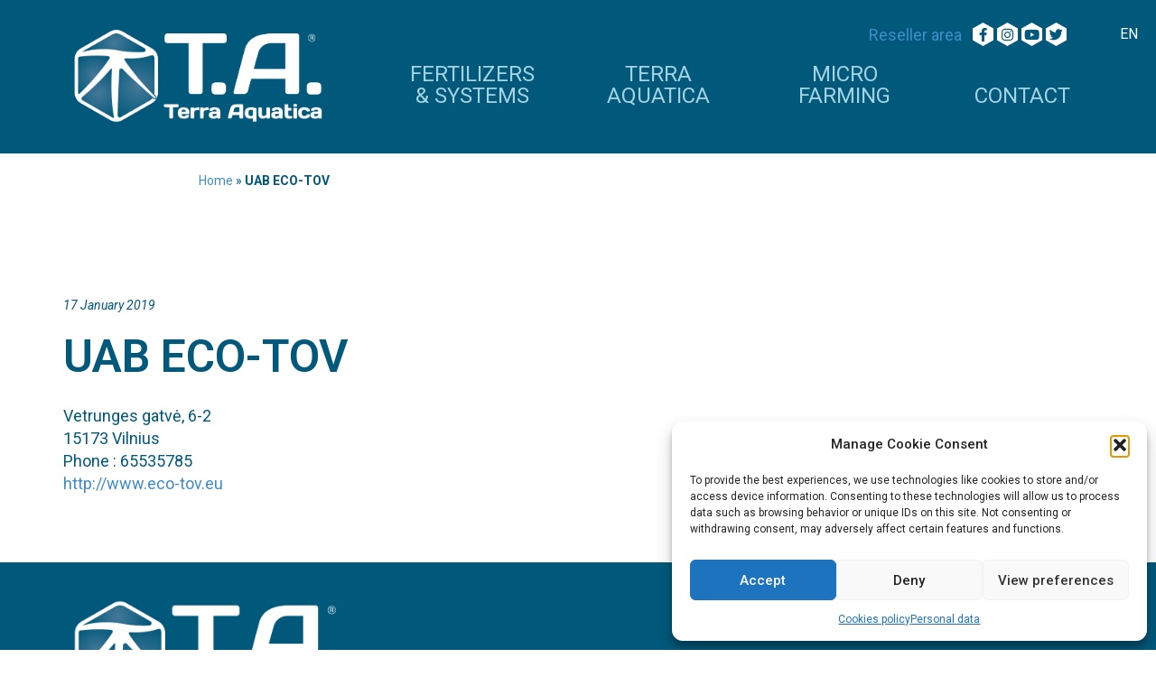

--- FILE ---
content_type: text/html; charset=UTF-8
request_url: https://www.terraaquatica.com/store_location/uab-eco-tov/
body_size: 19163
content:
<!doctype html>
<html lang="en-US">
<head>
	<meta charset="UTF-8" />
      <meta name="viewport" content="width=device-width, initial-scale=1" />
      <link rel="profile" href="https://gmpg.org/xf n/11" />
      <script>
         window.assetsPath = 'https://www.terraaquatica.com/wp-content/themes/connectpx/assets/';
         window.appPath = 'https://www.terraaquatica.com/';
      </script>
      <meta name='robots' content='index, follow, max-image-preview:large, max-snippet:-1, max-video-preview:-1' />

	<!-- This site is optimized with the Yoast SEO plugin v26.7 - https://yoast.com/wordpress/plugins/seo/ -->
	<title>UAB ECO-TOV - Terra Aquatica</title>
	<link rel="canonical" href="https://www.terraaquatica.com/store_location/uab-eco-tov/" />
	<meta property="og:locale" content="en_US" />
	<meta property="og:type" content="article" />
	<meta property="og:title" content="UAB ECO-TOV - Terra Aquatica" />
	<meta property="og:url" content="https://www.terraaquatica.com/store_location/uab-eco-tov/" />
	<meta property="og:site_name" content="Terra Aquatica" />
	<meta name="twitter:card" content="summary_large_image" />
	<script type="application/ld+json" class="yoast-schema-graph">{"@context":"https://schema.org","@graph":[{"@type":"WebPage","@id":"https://www.terraaquatica.com/store_location/uab-eco-tov/","url":"https://www.terraaquatica.com/store_location/uab-eco-tov/","name":"UAB ECO-TOV - Terra Aquatica","isPartOf":{"@id":"https://www.terraaquatica.com/#website"},"datePublished":"2019-01-17T12:22:25+00:00","breadcrumb":{"@id":"https://www.terraaquatica.com/store_location/uab-eco-tov/#breadcrumb"},"inLanguage":"en-US","potentialAction":[{"@type":"ReadAction","target":["https://www.terraaquatica.com/store_location/uab-eco-tov/"]}]},{"@type":"BreadcrumbList","@id":"https://www.terraaquatica.com/store_location/uab-eco-tov/#breadcrumb","itemListElement":[{"@type":"ListItem","position":1,"name":"Accueil","item":"https://www.terraaquatica.com/"},{"@type":"ListItem","position":2,"name":"Store Locations","item":"https://www.terraaquatica.com/store_location/"},{"@type":"ListItem","position":3,"name":"UAB ECO-TOV"}]},{"@type":"WebSite","@id":"https://www.terraaquatica.com/#website","url":"https://www.terraaquatica.com/","name":"Terra Aquatica","description":"Engrais et systèmes de culture depuis 1995","publisher":{"@id":"https://www.terraaquatica.com/#organization"},"potentialAction":[{"@type":"SearchAction","target":{"@type":"EntryPoint","urlTemplate":"https://www.terraaquatica.com/?s={search_term_string}"},"query-input":{"@type":"PropertyValueSpecification","valueRequired":true,"valueName":"search_term_string"}}],"inLanguage":"en-US"},{"@type":"Organization","@id":"https://www.terraaquatica.com/#organization","name":"Terra Aquatica","url":"https://www.terraaquatica.com/","logo":{"@type":"ImageObject","inLanguage":"en-US","@id":"https://www.terraaquatica.com/#/schema/logo/image/","url":"https://www.terraaquatica.com/wp-content/uploads/2022/03/favicon-transpa-big.png","contentUrl":"https://www.terraaquatica.com/wp-content/uploads/2022/03/favicon-transpa-big.png","width":512,"height":512,"caption":"Terra Aquatica"},"image":{"@id":"https://www.terraaquatica.com/#/schema/logo/image/"}}]}</script>
	<!-- / Yoast SEO plugin. -->


<link rel='dns-prefetch' href='//fonts.googleapis.com' />
<link rel="alternate" type="application/rss+xml" title="Terra Aquatica &raquo; Feed" href="https://www.terraaquatica.com/feed/" />
<link rel="alternate" type="application/rss+xml" title="Terra Aquatica &raquo; Comments Feed" href="https://www.terraaquatica.com/comments/feed/" />
<link rel="alternate" title="oEmbed (JSON)" type="application/json+oembed" href="https://www.terraaquatica.com/wp-json/oembed/1.0/embed?url=https%3A%2F%2Fwww.terraaquatica.com%2Fstore_location%2Fuab-eco-tov%2F" />
<link rel="alternate" title="oEmbed (XML)" type="text/xml+oembed" href="https://www.terraaquatica.com/wp-json/oembed/1.0/embed?url=https%3A%2F%2Fwww.terraaquatica.com%2Fstore_location%2Fuab-eco-tov%2F&#038;format=xml" />
<style id='wp-img-auto-sizes-contain-inline-css' type='text/css'>
img:is([sizes=auto i],[sizes^="auto," i]){contain-intrinsic-size:3000px 1500px}
/*# sourceURL=wp-img-auto-sizes-contain-inline-css */
</style>
<style id='wp-emoji-styles-inline-css' type='text/css'>

	img.wp-smiley, img.emoji {
		display: inline !important;
		border: none !important;
		box-shadow: none !important;
		height: 1em !important;
		width: 1em !important;
		margin: 0 0.07em !important;
		vertical-align: -0.1em !important;
		background: none !important;
		padding: 0 !important;
	}
/*# sourceURL=wp-emoji-styles-inline-css */
</style>
<link rel='stylesheet' id='wp-block-library-css' href='https://www.terraaquatica.com/wp-includes/css/dist/block-library/style.min.css?ver=6.9' type='text/css' media='all' />
<style id='wp-block-library-theme-inline-css' type='text/css'>
.wp-block-audio :where(figcaption){color:#555;font-size:13px;text-align:center}.is-dark-theme .wp-block-audio :where(figcaption){color:#ffffffa6}.wp-block-audio{margin:0 0 1em}.wp-block-code{border:1px solid #ccc;border-radius:4px;font-family:Menlo,Consolas,monaco,monospace;padding:.8em 1em}.wp-block-embed :where(figcaption){color:#555;font-size:13px;text-align:center}.is-dark-theme .wp-block-embed :where(figcaption){color:#ffffffa6}.wp-block-embed{margin:0 0 1em}.blocks-gallery-caption{color:#555;font-size:13px;text-align:center}.is-dark-theme .blocks-gallery-caption{color:#ffffffa6}:root :where(.wp-block-image figcaption){color:#555;font-size:13px;text-align:center}.is-dark-theme :root :where(.wp-block-image figcaption){color:#ffffffa6}.wp-block-image{margin:0 0 1em}.wp-block-pullquote{border-bottom:4px solid;border-top:4px solid;color:currentColor;margin-bottom:1.75em}.wp-block-pullquote :where(cite),.wp-block-pullquote :where(footer),.wp-block-pullquote__citation{color:currentColor;font-size:.8125em;font-style:normal;text-transform:uppercase}.wp-block-quote{border-left:.25em solid;margin:0 0 1.75em;padding-left:1em}.wp-block-quote cite,.wp-block-quote footer{color:currentColor;font-size:.8125em;font-style:normal;position:relative}.wp-block-quote:where(.has-text-align-right){border-left:none;border-right:.25em solid;padding-left:0;padding-right:1em}.wp-block-quote:where(.has-text-align-center){border:none;padding-left:0}.wp-block-quote.is-large,.wp-block-quote.is-style-large,.wp-block-quote:where(.is-style-plain){border:none}.wp-block-search .wp-block-search__label{font-weight:700}.wp-block-search__button{border:1px solid #ccc;padding:.375em .625em}:where(.wp-block-group.has-background){padding:1.25em 2.375em}.wp-block-separator.has-css-opacity{opacity:.4}.wp-block-separator{border:none;border-bottom:2px solid;margin-left:auto;margin-right:auto}.wp-block-separator.has-alpha-channel-opacity{opacity:1}.wp-block-separator:not(.is-style-wide):not(.is-style-dots){width:100px}.wp-block-separator.has-background:not(.is-style-dots){border-bottom:none;height:1px}.wp-block-separator.has-background:not(.is-style-wide):not(.is-style-dots){height:2px}.wp-block-table{margin:0 0 1em}.wp-block-table td,.wp-block-table th{word-break:normal}.wp-block-table :where(figcaption){color:#555;font-size:13px;text-align:center}.is-dark-theme .wp-block-table :where(figcaption){color:#ffffffa6}.wp-block-video :where(figcaption){color:#555;font-size:13px;text-align:center}.is-dark-theme .wp-block-video :where(figcaption){color:#ffffffa6}.wp-block-video{margin:0 0 1em}:root :where(.wp-block-template-part.has-background){margin-bottom:0;margin-top:0;padding:1.25em 2.375em}
/*# sourceURL=/wp-includes/css/dist/block-library/theme.min.css */
</style>
<style id='classic-theme-styles-inline-css' type='text/css'>
/*! This file is auto-generated */
.wp-block-button__link{color:#fff;background-color:#32373c;border-radius:9999px;box-shadow:none;text-decoration:none;padding:calc(.667em + 2px) calc(1.333em + 2px);font-size:1.125em}.wp-block-file__button{background:#32373c;color:#fff;text-decoration:none}
/*# sourceURL=/wp-includes/css/classic-themes.min.css */
</style>
<style id='global-styles-inline-css' type='text/css'>
:root{--wp--preset--aspect-ratio--square: 1;--wp--preset--aspect-ratio--4-3: 4/3;--wp--preset--aspect-ratio--3-4: 3/4;--wp--preset--aspect-ratio--3-2: 3/2;--wp--preset--aspect-ratio--2-3: 2/3;--wp--preset--aspect-ratio--16-9: 16/9;--wp--preset--aspect-ratio--9-16: 9/16;--wp--preset--color--black: #000000;--wp--preset--color--cyan-bluish-gray: #abb8c3;--wp--preset--color--white: #ffffff;--wp--preset--color--pale-pink: #f78da7;--wp--preset--color--vivid-red: #cf2e2e;--wp--preset--color--luminous-vivid-orange: #ff6900;--wp--preset--color--luminous-vivid-amber: #fcb900;--wp--preset--color--light-green-cyan: #7bdcb5;--wp--preset--color--vivid-green-cyan: #00d084;--wp--preset--color--pale-cyan-blue: #8ed1fc;--wp--preset--color--vivid-cyan-blue: #0693e3;--wp--preset--color--vivid-purple: #9b51e0;--wp--preset--gradient--vivid-cyan-blue-to-vivid-purple: linear-gradient(135deg,rgb(6,147,227) 0%,rgb(155,81,224) 100%);--wp--preset--gradient--light-green-cyan-to-vivid-green-cyan: linear-gradient(135deg,rgb(122,220,180) 0%,rgb(0,208,130) 100%);--wp--preset--gradient--luminous-vivid-amber-to-luminous-vivid-orange: linear-gradient(135deg,rgb(252,185,0) 0%,rgb(255,105,0) 100%);--wp--preset--gradient--luminous-vivid-orange-to-vivid-red: linear-gradient(135deg,rgb(255,105,0) 0%,rgb(207,46,46) 100%);--wp--preset--gradient--very-light-gray-to-cyan-bluish-gray: linear-gradient(135deg,rgb(238,238,238) 0%,rgb(169,184,195) 100%);--wp--preset--gradient--cool-to-warm-spectrum: linear-gradient(135deg,rgb(74,234,220) 0%,rgb(151,120,209) 20%,rgb(207,42,186) 40%,rgb(238,44,130) 60%,rgb(251,105,98) 80%,rgb(254,248,76) 100%);--wp--preset--gradient--blush-light-purple: linear-gradient(135deg,rgb(255,206,236) 0%,rgb(152,150,240) 100%);--wp--preset--gradient--blush-bordeaux: linear-gradient(135deg,rgb(254,205,165) 0%,rgb(254,45,45) 50%,rgb(107,0,62) 100%);--wp--preset--gradient--luminous-dusk: linear-gradient(135deg,rgb(255,203,112) 0%,rgb(199,81,192) 50%,rgb(65,88,208) 100%);--wp--preset--gradient--pale-ocean: linear-gradient(135deg,rgb(255,245,203) 0%,rgb(182,227,212) 50%,rgb(51,167,181) 100%);--wp--preset--gradient--electric-grass: linear-gradient(135deg,rgb(202,248,128) 0%,rgb(113,206,126) 100%);--wp--preset--gradient--midnight: linear-gradient(135deg,rgb(2,3,129) 0%,rgb(40,116,252) 100%);--wp--preset--font-size--small: 19.5px;--wp--preset--font-size--medium: 20px;--wp--preset--font-size--large: 36.5px;--wp--preset--font-size--x-large: 42px;--wp--preset--font-size--normal: 22px;--wp--preset--font-size--huge: 49.5px;--wp--preset--spacing--20: 0.44rem;--wp--preset--spacing--30: 0.67rem;--wp--preset--spacing--40: 1rem;--wp--preset--spacing--50: 1.5rem;--wp--preset--spacing--60: 2.25rem;--wp--preset--spacing--70: 3.38rem;--wp--preset--spacing--80: 5.06rem;--wp--preset--shadow--natural: 6px 6px 9px rgba(0, 0, 0, 0.2);--wp--preset--shadow--deep: 12px 12px 50px rgba(0, 0, 0, 0.4);--wp--preset--shadow--sharp: 6px 6px 0px rgba(0, 0, 0, 0.2);--wp--preset--shadow--outlined: 6px 6px 0px -3px rgb(255, 255, 255), 6px 6px rgb(0, 0, 0);--wp--preset--shadow--crisp: 6px 6px 0px rgb(0, 0, 0);}:where(.is-layout-flex){gap: 0.5em;}:where(.is-layout-grid){gap: 0.5em;}body .is-layout-flex{display: flex;}.is-layout-flex{flex-wrap: wrap;align-items: center;}.is-layout-flex > :is(*, div){margin: 0;}body .is-layout-grid{display: grid;}.is-layout-grid > :is(*, div){margin: 0;}:where(.wp-block-columns.is-layout-flex){gap: 2em;}:where(.wp-block-columns.is-layout-grid){gap: 2em;}:where(.wp-block-post-template.is-layout-flex){gap: 1.25em;}:where(.wp-block-post-template.is-layout-grid){gap: 1.25em;}.has-black-color{color: var(--wp--preset--color--black) !important;}.has-cyan-bluish-gray-color{color: var(--wp--preset--color--cyan-bluish-gray) !important;}.has-white-color{color: var(--wp--preset--color--white) !important;}.has-pale-pink-color{color: var(--wp--preset--color--pale-pink) !important;}.has-vivid-red-color{color: var(--wp--preset--color--vivid-red) !important;}.has-luminous-vivid-orange-color{color: var(--wp--preset--color--luminous-vivid-orange) !important;}.has-luminous-vivid-amber-color{color: var(--wp--preset--color--luminous-vivid-amber) !important;}.has-light-green-cyan-color{color: var(--wp--preset--color--light-green-cyan) !important;}.has-vivid-green-cyan-color{color: var(--wp--preset--color--vivid-green-cyan) !important;}.has-pale-cyan-blue-color{color: var(--wp--preset--color--pale-cyan-blue) !important;}.has-vivid-cyan-blue-color{color: var(--wp--preset--color--vivid-cyan-blue) !important;}.has-vivid-purple-color{color: var(--wp--preset--color--vivid-purple) !important;}.has-black-background-color{background-color: var(--wp--preset--color--black) !important;}.has-cyan-bluish-gray-background-color{background-color: var(--wp--preset--color--cyan-bluish-gray) !important;}.has-white-background-color{background-color: var(--wp--preset--color--white) !important;}.has-pale-pink-background-color{background-color: var(--wp--preset--color--pale-pink) !important;}.has-vivid-red-background-color{background-color: var(--wp--preset--color--vivid-red) !important;}.has-luminous-vivid-orange-background-color{background-color: var(--wp--preset--color--luminous-vivid-orange) !important;}.has-luminous-vivid-amber-background-color{background-color: var(--wp--preset--color--luminous-vivid-amber) !important;}.has-light-green-cyan-background-color{background-color: var(--wp--preset--color--light-green-cyan) !important;}.has-vivid-green-cyan-background-color{background-color: var(--wp--preset--color--vivid-green-cyan) !important;}.has-pale-cyan-blue-background-color{background-color: var(--wp--preset--color--pale-cyan-blue) !important;}.has-vivid-cyan-blue-background-color{background-color: var(--wp--preset--color--vivid-cyan-blue) !important;}.has-vivid-purple-background-color{background-color: var(--wp--preset--color--vivid-purple) !important;}.has-black-border-color{border-color: var(--wp--preset--color--black) !important;}.has-cyan-bluish-gray-border-color{border-color: var(--wp--preset--color--cyan-bluish-gray) !important;}.has-white-border-color{border-color: var(--wp--preset--color--white) !important;}.has-pale-pink-border-color{border-color: var(--wp--preset--color--pale-pink) !important;}.has-vivid-red-border-color{border-color: var(--wp--preset--color--vivid-red) !important;}.has-luminous-vivid-orange-border-color{border-color: var(--wp--preset--color--luminous-vivid-orange) !important;}.has-luminous-vivid-amber-border-color{border-color: var(--wp--preset--color--luminous-vivid-amber) !important;}.has-light-green-cyan-border-color{border-color: var(--wp--preset--color--light-green-cyan) !important;}.has-vivid-green-cyan-border-color{border-color: var(--wp--preset--color--vivid-green-cyan) !important;}.has-pale-cyan-blue-border-color{border-color: var(--wp--preset--color--pale-cyan-blue) !important;}.has-vivid-cyan-blue-border-color{border-color: var(--wp--preset--color--vivid-cyan-blue) !important;}.has-vivid-purple-border-color{border-color: var(--wp--preset--color--vivid-purple) !important;}.has-vivid-cyan-blue-to-vivid-purple-gradient-background{background: var(--wp--preset--gradient--vivid-cyan-blue-to-vivid-purple) !important;}.has-light-green-cyan-to-vivid-green-cyan-gradient-background{background: var(--wp--preset--gradient--light-green-cyan-to-vivid-green-cyan) !important;}.has-luminous-vivid-amber-to-luminous-vivid-orange-gradient-background{background: var(--wp--preset--gradient--luminous-vivid-amber-to-luminous-vivid-orange) !important;}.has-luminous-vivid-orange-to-vivid-red-gradient-background{background: var(--wp--preset--gradient--luminous-vivid-orange-to-vivid-red) !important;}.has-very-light-gray-to-cyan-bluish-gray-gradient-background{background: var(--wp--preset--gradient--very-light-gray-to-cyan-bluish-gray) !important;}.has-cool-to-warm-spectrum-gradient-background{background: var(--wp--preset--gradient--cool-to-warm-spectrum) !important;}.has-blush-light-purple-gradient-background{background: var(--wp--preset--gradient--blush-light-purple) !important;}.has-blush-bordeaux-gradient-background{background: var(--wp--preset--gradient--blush-bordeaux) !important;}.has-luminous-dusk-gradient-background{background: var(--wp--preset--gradient--luminous-dusk) !important;}.has-pale-ocean-gradient-background{background: var(--wp--preset--gradient--pale-ocean) !important;}.has-electric-grass-gradient-background{background: var(--wp--preset--gradient--electric-grass) !important;}.has-midnight-gradient-background{background: var(--wp--preset--gradient--midnight) !important;}.has-small-font-size{font-size: var(--wp--preset--font-size--small) !important;}.has-medium-font-size{font-size: var(--wp--preset--font-size--medium) !important;}.has-large-font-size{font-size: var(--wp--preset--font-size--large) !important;}.has-x-large-font-size{font-size: var(--wp--preset--font-size--x-large) !important;}
:where(.wp-block-post-template.is-layout-flex){gap: 1.25em;}:where(.wp-block-post-template.is-layout-grid){gap: 1.25em;}
:where(.wp-block-term-template.is-layout-flex){gap: 1.25em;}:where(.wp-block-term-template.is-layout-grid){gap: 1.25em;}
:where(.wp-block-columns.is-layout-flex){gap: 2em;}:where(.wp-block-columns.is-layout-grid){gap: 2em;}
:root :where(.wp-block-pullquote){font-size: 1.5em;line-height: 1.6;}
/*# sourceURL=global-styles-inline-css */
</style>
<link rel='stylesheet' id='som_lost_password_style-css' href='https://www.terraaquatica.com/wp-content/plugins/frontend-reset-password/assets/css/password-lost.css?ver=6.9' type='text/css' media='all' />
<link rel='stylesheet' id='wpml-legacy-horizontal-list-0-css' href='https://www.terraaquatica.com/wp-content/plugins/sitepress-multilingual-cms/templates/language-switchers/legacy-list-horizontal/style.min.css?ver=1' type='text/css' media='all' />
<link rel='stylesheet' id='cmplz-general-css' href='https://www.terraaquatica.com/wp-content/plugins/complianz-gdpr/assets/css/cookieblocker.min.css?ver=1767946742' type='text/css' media='all' />
<link rel='stylesheet' id='extendify-utility-styles-css' href='https://www.terraaquatica.com/wp-content/plugins/extendify/public/build/utility-minimum.css?ver=6.9' type='text/css' media='all' />
<link rel='stylesheet' id='login-with-ajax-css' href='https://www.terraaquatica.com/wp-content/plugins/login-with-ajax/templates/widget.css?ver=4.5.1' type='text/css' media='all' />
<link rel='stylesheet' id='slick-css-css' href='https://www.terraaquatica.com/wp-content/themes/connectpx/assets/slick/slick.css?ver=1.1' type='text/css' media='all' />
<link rel='stylesheet' id='fontawesome-css' href='https://www.terraaquatica.com/wp-content/themes/connectpx/assets/fontawesome/css/all.min.css?ver=1.1' type='text/css' media='all' />
<link rel='stylesheet' id='fonfamily-css' href='https://fonts.googleapis.com/css?family=Roboto%3A100%2C100italic%2C200%2C200italic%2C300%2C300italic%2C400%2C400italic%2C500%2C500italic%2C600%2C600italic%2C700%2C700italic%2C800%2C800italic%2C900%2C900italic%7CRoboto+Slab%3A100%2C100italic%2C200%2C200italic%2C300%2C300italic%2C400%2C400italic%2C500%2C500italic%2C600%2C600italic%2C700%2C700italic%2C800%2C800italic%2C900%2C900italic&#038;display=auto&#038;ver=1.1' type='text/css' media='all' />
<link rel='stylesheet' id='bootstrap-css' href='https://www.terraaquatica.com/wp-content/themes/connectpx/assets/bootstrap/css/bootstrap.min.css?ver=1.1' type='text/css' media='all' />
<link rel='stylesheet' id='themes_style-css' href='https://www.terraaquatica.com/wp-content/themes/connectpx/style.css?ver=1.1' type='text/css' media='all' />
<link rel='stylesheet' id='theme_style-css' href='https://www.terraaquatica.com/wp-content/themes/connectpx/assets/css/style.css?ver=1.1' type='text/css' media='all' />
<link rel='stylesheet' id='icons-css' href='https://www.terraaquatica.com/wp-content/themes/connectpx/assets/css/icons.css?ver=1.1' type='text/css' media='all' />
<link rel='stylesheet' id='responsive-css' href='https://www.terraaquatica.com/wp-content/themes/connectpx/responsive.css?ver=1.1' type='text/css' media='all' />
<script type="text/javascript" id="wpml-cookie-js-extra">
/* <![CDATA[ */
var wpml_cookies = {"wp-wpml_current_language":{"value":"en","expires":1,"path":"/"}};
var wpml_cookies = {"wp-wpml_current_language":{"value":"en","expires":1,"path":"/"}};
//# sourceURL=wpml-cookie-js-extra
/* ]]> */
</script>
<script type="text/javascript" src="https://www.terraaquatica.com/wp-content/plugins/sitepress-multilingual-cms/res/js/cookies/language-cookie.js?ver=476000" id="wpml-cookie-js" defer="defer" data-wp-strategy="defer"></script>
<script type="text/javascript" src="https://www.terraaquatica.com/wp-includes/js/jquery/jquery.min.js?ver=3.7.1" id="jquery-core-js"></script>
<script type="text/javascript" src="https://www.terraaquatica.com/wp-includes/js/jquery/jquery-migrate.min.js?ver=3.4.1" id="jquery-migrate-js"></script>
<script type="text/javascript" id="wpml-browser-redirect-js-extra">
/* <![CDATA[ */
var wpml_browser_redirect_params = {"pageLanguage":"en","languageUrls":[],"cookie":{"name":"_icl_visitor_lang_js","domain":"www.terraaquatica.com","path":"/","expiration":24}};
//# sourceURL=wpml-browser-redirect-js-extra
/* ]]> */
</script>
<script type="text/javascript" src="https://www.terraaquatica.com/wp-content/plugins/sitepress-multilingual-cms/dist/js/browser-redirect/app.js?ver=476000" id="wpml-browser-redirect-js"></script>
<script type="text/javascript" id="login-with-ajax-js-extra">
/* <![CDATA[ */
var LWA = {"ajaxurl":"https://www.terraaquatica.com/wp-admin/admin-ajax.php","off":""};
//# sourceURL=login-with-ajax-js-extra
/* ]]> */
</script>
<script type="text/javascript" src="https://www.terraaquatica.com/wp-content/plugins/login-with-ajax/templates/login-with-ajax.legacy.min.js?ver=4.5.1" id="login-with-ajax-js"></script>
<script type="text/javascript" src="https://www.terraaquatica.com/wp-content/plugins/login-with-ajax/ajaxify/ajaxify.min.js?ver=4.5.1" id="login-with-ajax-ajaxify-js"></script>
<link rel="https://api.w.org/" href="https://www.terraaquatica.com/wp-json/" /><link rel="alternate" title="JSON" type="application/json" href="https://www.terraaquatica.com/wp-json/wp/v2/store_location/2607" /><link rel="EditURI" type="application/rsd+xml" title="RSD" href="https://www.terraaquatica.com/xmlrpc.php?rsd" />
<meta name="generator" content="WordPress 6.9" />
<link rel='shortlink' href='https://www.terraaquatica.com/?p=2607' />
<meta name="generator" content="WPML ver:4.7.6 stt:9,1,4,3,27,45,2;" />
<meta name="generator" content="Redux 4.5.10" /><style>
.som-password-error-message,
.som-password-sent-message {
	background-color: #2679ce;
	border-color: #2679ce;
}
</style>
			<style>.cmplz-hidden {
					display: none !important;
				}</style><meta name="generator" content="Elementor 3.34.1; features: additional_custom_breakpoints; settings: css_print_method-external, google_font-enabled, font_display-auto">
			<style>
				.e-con.e-parent:nth-of-type(n+4):not(.e-lazyloaded):not(.e-no-lazyload),
				.e-con.e-parent:nth-of-type(n+4):not(.e-lazyloaded):not(.e-no-lazyload) * {
					background-image: none !important;
				}
				@media screen and (max-height: 1024px) {
					.e-con.e-parent:nth-of-type(n+3):not(.e-lazyloaded):not(.e-no-lazyload),
					.e-con.e-parent:nth-of-type(n+3):not(.e-lazyloaded):not(.e-no-lazyload) * {
						background-image: none !important;
					}
				}
				@media screen and (max-height: 640px) {
					.e-con.e-parent:nth-of-type(n+2):not(.e-lazyloaded):not(.e-no-lazyload),
					.e-con.e-parent:nth-of-type(n+2):not(.e-lazyloaded):not(.e-no-lazyload) * {
						background-image: none !important;
					}
				}
			</style>
			<link rel="icon" href="https://www.terraaquatica.com/wp-content/uploads/2022/01/cropped-favicon-transpa-big-32x32.png" sizes="32x32" />
<link rel="icon" href="https://www.terraaquatica.com/wp-content/uploads/2022/01/cropped-favicon-transpa-big-192x192.png" sizes="192x192" />
<link rel="apple-touch-icon" href="https://www.terraaquatica.com/wp-content/uploads/2022/01/cropped-favicon-transpa-big-180x180.png" />
<meta name="msapplication-TileImage" content="https://www.terraaquatica.com/wp-content/uploads/2022/01/cropped-favicon-transpa-big-270x270.png" />
		<style type="text/css" id="wp-custom-css">
			.comment_btns li a{
	display: -webkit-box;
    display: -webkit-inline-box;
	color:#fff;
}
.comment_btns li a span{
    color: #fff !important;
    font-size: 25px;
    padding: 0px 30px !important;
    line-height: 25px;
}
.comment_btns li{
	padding:0px !important;
}
.comment_btns{
	padding-left:0px !important;
	padding-top:30px;
}
.btn-primary {
    color: #fff !important;
}
.right_col_block ul li{
	font-weight:600;
}
body.home h1 {
	color: #FFFFFF;
    font-size: 60px;
    font-weight: 200;
    line-height: 60px;
}

body.home h2 {
    font-size: 50px;
    font-weight: 200;
}
.product_type_single .product_type_item_img{
	    border: 2px solid #283a7d;
    border-radius: 50%;
}
.product_type_single .product_type_item{
	color: #283a7d !important;
    font-weight: bold;
}
.single-post-content .left-col .product_type_single{
	column-gap:0px;
}
.readmore_btns li{
	display:inline-block;
	list-style:none;
	    padding: 15px;
}
.readmore_btns li a:before{
	    clip-path: polygon(50% 0, 100% 25%, 100% 75%, 50% 100%, 0 75%, 0 25%);
    background: #d9e01f;
    width: 42px;
    height: 47px;
    line-height: 47px;
    color: #fff;
    display: block;
    font-size: 30px;
    text-align: center;
	font-family: "Font Awesome 5 Free";
    font-weight: 900;
    content: "\f061";
    position: relative;
	   /* margin: auto; */
}
.readmore_btnsicons li a:before{
	    clip-path: polygon(50% 0, 100% 25%, 100% 75%, 50% 100%, 0 75%, 0 25%);
    background: #d9e01f;
    width: 55px;
    height: 62px;
    line-height: 62px;
    color: #fff;
    display: block;
    font-size: 28px;
    text-align: center;
	font-family: "Font Awesome 5 Free";
    font-weight: 900;
    content: "\f128";
    position: relative;
	    margin: auto;
}
.colletionlinks a{
	   color: #0693C9;
    text-decoration: underline;
}
.colletionlinks a span{
	color: #0693C9 !important;
}
.colletionlinks a span:hover{
	color: #d9e01f !important;
}
.readmore_btnsicons li .carticons:before{
	    content: "\f07a";
}
.readmore_btns li a:hover:before{
	    background: #00597b;
}
.readmore_btns li a span{
	    color: #00587a;
    font-weight: bold;
    padding-top: 10px;
    display: block;
	font-size:25px;
	line-height:25px;
	max-width: 250px;
}
.readmore_btns.question li a span{
	max-width: 120px;
}
.comment_uti_iner{
	    display: flex;
    padding: 0px 0 50px !important;
    flex-direction: row;
}
.comment_uti_iner .left_col_block{
	width:60%;
	margin-right:50px;
}
.comment_uti_iner .right_col_block{
	width:40%;
	    align-self: flex-end;
	text-align:center;
}
.comment_uti{
	background:#00587a;
	color:#fff;
	padding:50px 0px;
}
.tableau_block h1{
	    font-weight: 300;
    color: #000;
}
.utiliser_block{
	padding: 50px 0px 70px 0px;
    width:60%;
	color:#000;
}
.comment_uti_iner .right_col_block ul li{
	list-style:none;
}
.utiliser_block ul{
	padding-left:12px;
}
.comment_uti_iner .left_col_block ul{
	padding-left:12px;
}
.starter_kit_block{
	background:#d0e2e8;
	padding:40px 0px;
}
.kit_inner{
	    display: flex;
    flex-direction: row;
}
.logokit{
	width:20%;
	align-self: flex-end;
}
.kit_dec{
	width:50%;
	text-align: right;
    padding-right: 28px;
}
.kit_images{
	width:33%;
	 position: relative;
}
.kit_images img{
	position: absolute;
    top: -161px;
}
.kit_dec a{
	display:inline-block;
}
.kit_dec h1{
	    font-size: 32px;
    margin-top: 0px;
}
.kit_dec h1 span{
	font-weight: 300;
}
.tableau_block{
	padding-top:50px;
}
.utiliser_block h1{
	font-weight:300;
	color:#000;
}
.comment_uti_iner h1{
	font-weight:300;
}
.navigation ul > li:last-child > ul.open {
    width: 300px;
}

body .gform_wrapper h2.gform_title {
    display: none !important;
}

#account-sidebar ul li {
	list-style: none;
}

#account-sidebar h2.widgettitle {
	margin-top:0px;
}

@media(max-width:768px){
	body.home h1 {
    font-size: 40px;
}
	section.elementor-section.has-language-switcher.elementor-section-boxed > .elementor-container {
    padding: 0px 4rem;
}
	section.elementor-section.has-language-switcher.elementor-section-boxed > .elementor-container {
  min-height: 400px !important;
}
	.kit_inner{
		    flex-direction: column-reverse;
	}
	.logokit{
		width:100%;
	}
	.kit_dec{
		width:100%;
	}
	.kit_images{
		width:100%;
	}
	.kit_images img {
    position: relative;
    top: 0px;
}
	.utiliser_block{
		width:auto;
	}
		.comment_uti_iner{
		    flex-direction: column;
	}
	.comment_uti_iner .left_col_block{
		width:100%;
	}
	.comment_uti_iner .right_col_block{
		width:100%;
	}
	.comment_btns li {
    padding: 10px 0px !important;
}
}

@media (max-width: 425px) {
	section.elementor-section.has-language-switcher.elementor-section-boxed > .elementor-container {
    padding: 0px 1rem;
    min-height: 445px !important;
}
}

@media (max-width: 320px) {
body.home h1 {
    font-size: 35px;
}
	}

		</style>
			<!-- Global site tag (gtag.js) - Google Analytics -->
<script type="text/plain" data-service="google-analytics" data-category="statistics" async data-cmplz-src="https://www.googletagmanager.com/gtag/js?id=G-S3JQPKD2BG"></script>
<script>
window.dataLayer = window.dataLayer || [];
function gtag(){dataLayer.push(arguments);}
gtag('js', new Date());

gtag('config', 'G-S3JQPKD2BG');
</script>

<!-- Global site tag (gtag.js) - Google Analytics -->
<script type="text/plain" data-service="google-analytics" data-category="statistics" async data-cmplz-src="https://www.googletagmanager.com/gtag/js?id=UA-217312250-1"></script>
<script>
window.dataLayer = window.dataLayer || [];
function gtag(){dataLayer.push(arguments);}
gtag('js', new Date());

gtag('config', 'UA-217312250-1');
</script>
<!-- Facebook Pixel Code -->
<script>
!function(f,b,e,v,n,t,s)
{if(f.fbq)return;n=f.fbq=function(){n.callMethod?
n.callMethod.apply(n,arguments):n.queue.push(arguments)};
if(!f._fbq)f._fbq=n;n.push=n;n.loaded=!0;n.version='2.0';
n.queue=[];t=b.createElement(e);t.async=!0;
t.src=v;s=b.getElementsByTagName(e)[0];
s.parentNode.insertBefore(t,s)}(window,document,'script',
'https://connect.facebook.net/en_US/fbevents.js');

 fbq('init', '2475746269349965');
fbq('track', 'PageView');
</script>
<noscript>
 <img height="1" width="1"
src="https://www.facebook.com/tr?id=2475746269349965&ev=PageView
&noscript=1"/>
</noscript>
<!-- End Facebook Pixel Code -->

</head>

<body data-cmplz=1 class="wp-singular store_location-template-default single single-store_location postid-2607 wp-custom-logo wp-embed-responsive wp-theme-connectpx elementor-default elementor-kit-9951">
<div class="language-popup" style="display: none;">
    <div class="language-popup-overlay"></div>
    <div class="language-popup-content">
            </div>
</div>
<header class="site-header">
    <div class="mask"></div>
    <div class="site-header-container">
        <div class="site-header-nav">
                            <a href="https://www.terraaquatica.com/" class="logo">
                    <img src="https://www.terraaquatica.com/wp-content/uploads/2021/12/logo.png" alt="Terra Aquatica">                                    </a>
                        <div class="top-bar">
                                                    <a href="#" class="open-login-form">Reseller area</a>
                                <ul class="social-links" id="list-social" aria-hidden="true"><li><span><a href="https://www.facebook.com/TerraAquatica.EmpoweringNature/" class="btn-facebook" target="_blank"><i class="fab fa-facebook-f"></i></span></a></li><li><span><a href="https://www.instagram.com/terraaquatica_fr/?hl=fr" class="btn-facebook" target="_blank"><i class="fab fa-instagram"></i></a></span></li><li><span><a href="https://www.youtube.com/channel/UC0SPwbeiRhhsMTgcu2A1jbA" class="btn-facebook" target="_blank"><i class="fab fa-youtube"></i> </a></span></li><li><span><a href="https://mobile.twitter.com/Terra_Aquatica" class="btn-twitter" target="_blank"><i class="fab fa-twitter"></i></a></span></li></ul>                <div class='custom-lang-swither'><div class='custom-lang-swither-content'><span class='custom-lang-swither-img' style='background: url() no-repeat center; background-size: cover;'></span><span class='custom-lang-swither-name'>en</span></div></div>            </div>
            <nav class="navigation">
               <ul id="menu-menu-anglais" class="menu"><li id="menu-item-10635" class="menu-item menu-item-type-custom menu-item-object-custom menu-item-has-children menu-item-10635"><a href="#">FERTILIZERS &#038; SYSTEMS</a>
<ul class="sub-menu">
	<li id="menu-item-10732" class="menu-item menu-item-type-taxonomy menu-item-object-product_category menu-item-10732"><a href="#" class="have-mega-menu">Mineral fertiliser solutions</a><div class="mega-menu-content">    <div class="menu-products">
        <span class="title-part-products">Mineral fertiliser solutions</span>
        <div class="menu-product-items">
                    <div class="menu-product-item">
                <div class="menu-product-img"><a href="https://www.terraaquatica.com/mineral-fertiliser-solutions/tripart"><img src="https://www.terraaquatica.com/wp-content/uploads/2022/01/Tripart-all-in-one-300x290.png"></a></div>        
                <div class="menu-product-detail">
                    <span class="menu-product-title"><a href="https://www.terraaquatica.com/mineral-fertiliser-solutions/tripart">TriPart®</a></span>
                    <div class="menu-product-excerpt"><p>The original 3-part advanced nutrient system</p>
</div>
                </div>      
            </div>
                        <div class="menu-product-item">
                <div class="menu-product-img"><a href="https://www.terraaquatica.com/mineral-fertiliser-solutions/dualpart-coco"><img src="https://www.terraaquatica.com/wp-content/uploads/2017/10/DualPart-Coco-nutrient-288x300.png"></a></div>        
                <div class="menu-product-detail">
                    <span class="menu-product-title"><a href="https://www.terraaquatica.com/mineral-fertiliser-solutions/dualpart-coco">DualPart® Coco</a></span>
                    <div class="menu-product-excerpt"><p>Highly concentrated 2-part nutrient system for coconut coir</p>
</div>
                </div>      
            </div>
                        <div class="menu-product-item">
                <div class="menu-product-img"><a href="https://www.terraaquatica.com/mineral-fertiliser-solutions/permabloom"><img src="https://www.terraaquatica.com/wp-content/uploads/2017/07/Perma-bloom-continuous-153x300.png"></a></div>        
                <div class="menu-product-detail">
                    <span class="menu-product-title"><a href="https://www.terraaquatica.com/mineral-fertiliser-solutions/permabloom">PermaBloom</a></span>
                    <div class="menu-product-excerpt"><p>PermaBloom the ideal solution for continuous production</p>
</div>
                </div>      
            </div>
                        <div class="menu-product-item">
                <div class="menu-product-img"><a href="https://www.terraaquatica.com/mineral-fertiliser-solutions/drypart-grow-bloom"><img src="https://www.terraaquatica.com/wp-content/uploads/2017/07/DryPart-1-300x275.png"></a></div>        
                <div class="menu-product-detail">
                    <span class="menu-product-title"><a href="https://www.terraaquatica.com/mineral-fertiliser-solutions/drypart-grow-bloom">DryPart®</a></span>
                    <div class="menu-product-excerpt"><p>pH-buffered, ultra-concentrated dry powder nutrients</p>
</div>
                </div>      
            </div>
                        <div class="menu-product-item">
                <div class="menu-product-img"><a href="https://www.terraaquatica.com/mineral-fertiliser-solutions/dualpart"><img src="https://www.terraaquatica.com/wp-content/uploads/2018/05/DualPart-300x300.png"></a></div>        
                <div class="menu-product-detail">
                    <span class="menu-product-title"><a href="https://www.terraaquatica.com/mineral-fertiliser-solutions/dualpart">DualPart®</a></span>
                    <div class="menu-product-excerpt"><p>Highly concentrated, true 2-part nutrient system</p>
</div>
                </div>      
            </div>
                        <div class="menu-product-item">
                <div class="menu-product-img"><a href="https://www.terraaquatica.com/mineral-fertiliser-solutions/novamax-html"><img src="https://www.terraaquatica.com/wp-content/uploads/2017/06/NovaMax-grow-bloom-270x300.png"></a></div>        
                <div class="menu-product-detail">
                    <span class="menu-product-title"><a href="https://www.terraaquatica.com/mineral-fertiliser-solutions/novamax-html">NovaMax®</a></span>
                    <div class="menu-product-excerpt"><p>Super concentrated 1-part hybrid liquid nutrient</p>
</div>
                </div>      
            </div>
                    </div>
    </div>
</div></li>
	<li id="menu-item-10737" class="menu-item menu-item-type-taxonomy menu-item-object-product_category menu-item-10737"><a href="#" class="have-mega-menu">Specific fertilisers &amp; nutritional supplements</a><div class="mega-menu-content">    <div class="menu-products">
        <span class="title-part-products">Specific fertilisers &amp; nutritional supplements</span>
        <div class="menu-product-items">
                    <div class="menu-product-item">
                <div class="menu-product-img"><a href="https://www.terraaquatica.com/specific-fertilisers-nutritional-supplements/hyperbloom"><img src="https://www.terraaquatica.com/wp-content/uploads/2023/03/Hyperbloom-fond-transparent-IMG_8088-2-244x300.png"></a></div>        
                <div class="menu-product-detail">
                    <span class="menu-product-title"><a href="https://www.terraaquatica.com/specific-fertilisers-nutritional-supplements/hyperbloom">HyperBloom®</a></span>
                    <div class="menu-product-excerpt"><p>Late flowering nutrient </p>
</div>
                </div>      
            </div>
                        <div class="menu-product-item">
                <div class="menu-product-img"><a href="https://www.terraaquatica.com/specific-fertilisers-nutritional-supplements/finalpart"><img src="https://www.terraaquatica.com/wp-content/uploads/2017/07/FinalPart-flowering-nutrient-146x300.png"></a></div>        
                <div class="menu-product-detail">
                    <span class="menu-product-title"><a href="https://www.terraaquatica.com/specific-fertilisers-nutritional-supplements/finalpart">FinalPart®</a></span>
                    <div class="menu-product-excerpt"><p>Late flowering nutrient / forcing solution</p>
</div>
                </div>      
            </div>
                        <div class="menu-product-item">
                <div class="menu-product-img"><a href="https://www.terraaquatica.com/specific-fertilisers-nutritional-supplements/calcium-magnesium-supplement"><img src="https://www.terraaquatica.com/wp-content/uploads/2018/10/CALMAG-1L-LIGHT-IMG_2029-154x300.png"></a></div>        
                <div class="menu-product-detail">
                    <span class="menu-product-title"><a href="https://www.terraaquatica.com/specific-fertilisers-nutritional-supplements/calcium-magnesium-supplement">CALCIUM MAGNESIUM SUPPLEMENT</a></span>
                    <div class="menu-product-excerpt"><p>Highly bioavailable, concentrated Calcium / Magnesium blend</p>
</div>
                </div>      
            </div>
                        <div class="menu-product-item">
                <div class="menu-product-img"><a href="https://www.terraaquatica.com/specific-fertilisers-nutritional-supplements/oligo-spectrum"><img src="https://www.terraaquatica.com/wp-content/uploads/2017/07/OligoSpectrum-micro-elements-146x300.png"></a></div>        
                <div class="menu-product-detail">
                    <span class="menu-product-title"><a href="https://www.terraaquatica.com/specific-fertilisers-nutritional-supplements/oligo-spectrum">Oligo Spectrum</a></span>
                    <div class="menu-product-excerpt"><p>A comprehensive mix of micro and sub-micro elements</p>
</div>
                </div>      
            </div>
                    </div>
    </div>
</div></li>
	<li id="menu-item-10729" class="menu-item menu-item-type-taxonomy menu-item-object-product_category menu-item-10729"><a href="#" class="have-mega-menu">Flushing substrate and maintenance solution</a><div class="mega-menu-content">    <div class="menu-products">
        <span class="title-part-products">Flushing substrate and maintenance solution</span>
        <div class="menu-product-items">
                    <div class="menu-product-item">
                <div class="menu-product-img"><a href="https://www.terraaquatica.com/flushing-substrate-maintenance-solution/flashclean"><img src="https://www.terraaquatica.com/wp-content/uploads/2017/07/FlashClean-rince-soil-1-158x300.png"></a></div>        
                <div class="menu-product-detail">
                    <span class="menu-product-title"><a href="https://www.terraaquatica.com/flushing-substrate-maintenance-solution/flashclean">FlashClean®</a></span>
                    <div class="menu-product-excerpt"><p>Unique, high performance rinse and soil conditioner for all substrates and systems.</p>
</div>
                </div>      
            </div>
                    </div>
    </div>
</div></li>
	<li id="menu-item-10736" class="menu-item menu-item-type-taxonomy menu-item-object-product_category menu-item-10736"><a href="#" class="have-mega-menu">pH management</a><div class="mega-menu-content">    <div class="menu-products">
        <span class="title-part-products">pH management</span>
        <div class="menu-product-items">
                    <div class="menu-product-item">
                <div class="menu-product-img"><a href="https://www.terraaquatica.com/ph-management/ph_test_kit-html"><img src="https://www.terraaquatica.com/wp-content/uploads/2017/07/ph-test-kit-250x300.png"></a></div>        
                <div class="menu-product-detail">
                    <span class="menu-product-title"><a href="https://www.terraaquatica.com/ph-management/ph_test_kit-html">Liquid pH Test kit</a></span>
                    <div class="menu-product-excerpt"><p>Classic liquid pH testing</p>
</div>
                </div>      
            </div>
                        <div class="menu-product-item">
                <div class="menu-product-img"><a href="https://www.terraaquatica.com/ph-management/regul_ph-html"><img src="https://www.terraaquatica.com/wp-content/uploads/2017/07/pH-regulators-273x300.png"></a></div>        
                <div class="menu-product-detail">
                    <span class="menu-product-title"><a href="https://www.terraaquatica.com/ph-management/regul_ph-html">pH Regulators</a></span>
                    <div class="menu-product-excerpt"><p>Premium pH management</p>
</div>
                </div>      
            </div>
                    </div>
    </div>
</div></li>
	<li id="menu-item-10735" class="menu-item menu-item-type-taxonomy menu-item-object-product_category menu-item-10735"><a href="#" class="have-mega-menu">Organic fertiliser</a><div class="mega-menu-content">    <div class="menu-products">
        <span class="title-part-products">Organic fertiliser</span>
        <div class="menu-product-items">
                    <div class="menu-product-item">
                <div class="menu-product-img"><a href="https://www.terraaquatica.com/organic-fertiliser/organic-drypart"><img src="https://www.terraaquatica.com/wp-content/uploads/2025/01/Organic-Dry-duo-fertilizer-300x263.png"></a></div>        
                <div class="menu-product-detail">
                    <span class="menu-product-title"><a href="https://www.terraaquatica.com/organic-fertiliser/organic-drypart">Organic DryPart®</a></span>
                    <div class="menu-product-excerpt"><p>Soluble, vegan powder fertiliser</p>
</div>
                </div>      
            </div>
                        <div class="menu-product-item">
                <div class="menu-product-img"><a href="https://www.terraaquatica.com/organic-fertiliser/pro-organic"><img src="https://www.terraaquatica.com/wp-content/uploads/2018/05/ProOrganicBloom-duo-1L-298x300.png"></a></div>        
                <div class="menu-product-detail">
                    <span class="menu-product-title"><a href="https://www.terraaquatica.com/organic-fertiliser/pro-organic">Pro Organic</a></span>
                    <div class="menu-product-excerpt"><p>Highly concentrated, fully Organic, 1-part liquid nutrient</p>
</div>
                </div>      
            </div>
                    </div>
    </div>
</div></li>
	<li id="menu-item-10734" class="menu-item menu-item-type-taxonomy menu-item-object-product_category menu-item-10734"><a href="#" class="have-mega-menu">Organic biostimulants Root Development</a><div class="mega-menu-content">    <div class="menu-products">
        <span class="title-part-products">Organic biostimulants Root Development</span>
        <div class="menu-product-items">
                    <div class="menu-product-item">
                <div class="menu-product-img"><a href="https://www.terraaquatica.com/organic-biostimulants-root-development/pro-roots"><img src="https://www.terraaquatica.com/wp-content/uploads/2017/07/Pro-Roots-activator-166x300.png"></a></div>        
                <div class="menu-product-detail">
                    <span class="menu-product-title"><a href="https://www.terraaquatica.com/organic-biostimulants-root-development/pro-roots">Pro Roots</a></span>
                    <div class="menu-product-excerpt"><p>Super concentrated root booster</p>
</div>
                </div>      
            </div>
                        <div class="menu-product-item">
                <div class="menu-product-img"><a href="https://www.terraaquatica.com/organic-biostimulants-root-development/root-booster"><img src="https://www.terraaquatica.com/wp-content/uploads/2024/09/RootBooster-1L-143x300.png"></a></div>        
                <div class="menu-product-detail">
                    <span class="menu-product-title"><a href="https://www.terraaquatica.com/organic-biostimulants-root-development/root-booster">Root Booster</a></span>
                    <div class="menu-product-excerpt"><p>100% Organic root and growth booster</p>
</div>
                </div>      
            </div>
                    </div>
    </div>
</div></li>
	<li id="menu-item-10733" class="menu-item menu-item-type-taxonomy menu-item-object-product_category menu-item-10733"><a href="#" class="have-mega-menu">Organic biostimulants Flowering / Fruiting</a><div class="mega-menu-content">    <div class="menu-products">
        <span class="title-part-products">Organic biostimulants Flowering / Fruiting</span>
        <div class="menu-product-items">
                    <div class="menu-product-item">
                <div class="menu-product-img"><a href="https://www.terraaquatica.com/organic-biostimulants-flowering-fruiting/pro-bloom"><img src="https://www.terraaquatica.com/wp-content/uploads/2017/07/Pro-Bloom-flowering-activator-123x300.png"></a></div>        
                <div class="menu-product-detail">
                    <span class="menu-product-title"><a href="https://www.terraaquatica.com/organic-biostimulants-flowering-fruiting/pro-bloom">Pro Bloom</a></span>
                    <div class="menu-product-excerpt"><p>Super concentrated flowering booster</p>
</div>
                </div>      
            </div>
                        <div class="menu-product-item">
                <div class="menu-product-img"><a href="https://www.terraaquatica.com/organic-biostimulants-flowering-fruiting/bloom-booster"><img src="https://www.terraaquatica.com/wp-content/uploads/2024/09/BloomBooster-1L-143x300.png"></a></div>        
                <div class="menu-product-detail">
                    <span class="menu-product-title"><a href="https://www.terraaquatica.com/organic-biostimulants-flowering-fruiting/bloom-booster">Bloom Booster</a></span>
                    <div class="menu-product-excerpt"><p>100% Organic bloom and fruiting booster</p>
</div>
                </div>      
            </div>
                    </div>
    </div>
</div></li>
	<li id="menu-item-10739" class="menu-item menu-item-type-taxonomy menu-item-object-product_category menu-item-10739"><a href="#" class="have-mega-menu">Universal Organic biostimulants</a><div class="mega-menu-content">    <div class="menu-products">
        <span class="title-part-products">Universal Organic biostimulants</span>
        <div class="menu-product-items">
                    <div class="menu-product-item">
                <div class="menu-product-img"><a href="https://www.terraaquatica.com/universal-organic-biostimulants/silicate"><img src="https://www.terraaquatica.com/wp-content/uploads/2018/12/silicate-1L-210x300.png"></a></div>        
                <div class="menu-product-detail">
                    <span class="menu-product-title"><a href="https://www.terraaquatica.com/universal-organic-biostimulants/silicate">Silicate</a></span>
                    <div class="menu-product-excerpt"><p>Natural Silicate powder</p>
</div>
                </div>      
            </div>
                        <div class="menu-product-item">
                <div class="menu-product-img"><a href="https://www.terraaquatica.com/universal-organic-biostimulants/fulvic"><img src="https://www.terraaquatica.com/wp-content/uploads/2024/09/Fulvic-1L-143x300.png"></a></div>        
                <div class="menu-product-detail">
                    <span class="menu-product-title"><a href="https://www.terraaquatica.com/universal-organic-biostimulants/fulvic">Fulvic</a></span>
                    <div class="menu-product-excerpt"><p>Ultra-pure, 100% natural bio-stimulator</p>
</div>
                </div>      
            </div>
                        <div class="menu-product-item">
                <div class="menu-product-img"><a href="https://www.terraaquatica.com/universal-organic-biostimulants/humic"><img src="https://www.terraaquatica.com/wp-content/uploads/2024/09/Humic-1L-143x300.png"></a></div>        
                <div class="menu-product-detail">
                    <span class="menu-product-title"><a href="https://www.terraaquatica.com/universal-organic-biostimulants/humic">Humic</a></span>
                    <div class="menu-product-excerpt"><p>Fully organic, wide spectrum ligno-humates from recycled wood.</p>
</div>
                </div>      
            </div>
                        <div class="menu-product-item">
                <div class="menu-product-img"><a href="https://www.terraaquatica.com/universal-organic-biostimulants/urtimax"><img src="https://www.terraaquatica.com/wp-content/uploads/2024/09/Urtimax-1L-143x300.png"></a></div>        
                <div class="menu-product-detail">
                    <span class="menu-product-title"><a href="https://www.terraaquatica.com/universal-organic-biostimulants/urtimax">Urtimax®</a></span>
                    <div class="menu-product-excerpt"><p>Pure liquid nettle brew</p>
</div>
                </div>      
            </div>
                        <div class="menu-product-item">
                <div class="menu-product-img"><a href="https://www.terraaquatica.com/universal-organic-biostimulants/seaweed"><img src="https://www.terraaquatica.com/wp-content/uploads/2024/09/Seaweed-1L-143x300.png"></a></div>        
                <div class="menu-product-detail">
                    <span class="menu-product-title"><a href="https://www.terraaquatica.com/universal-organic-biostimulants/seaweed">Seaweed</a></span>
                    <div class="menu-product-excerpt"><p>100% pure cold-pressed seaweed extract</p>
</div>
                </div>      
            </div>
                    </div>
    </div>
</div></li>
	<li id="menu-item-10728" class="menu-item menu-item-type-taxonomy menu-item-object-product_category menu-item-10728"><a href="#" class="have-mega-menu">Beneficial microorganisms</a><div class="mega-menu-content">    <div class="menu-products">
        <span class="title-part-products">Beneficial microorganisms</span>
        <div class="menu-product-items">
                    <div class="menu-product-item">
                <div class="menu-product-img"><a href="https://www.terraaquatica.com/beneficial-microorganisms/streptologic"><img src="https://www.terraaquatica.com/wp-content/uploads/2023/05/Streptologic-1920-1080-IMG_8081-300x200.png"></a></div>        
                <div class="menu-product-detail">
                    <span class="menu-product-title"><a href="https://www.terraaquatica.com/beneficial-microorganisms/streptologic">StreptoLogic®</a></span>
                    <div class="menu-product-excerpt"><p>StreptoLogic is a natural, 100% biological protector, best used as a preventive. </p>
</div>
                </div>      
            </div>
                        <div class="menu-product-item">
                <div class="menu-product-img"><a href="https://www.terraaquatica.com/beneficial-microorganisms/trikologic-2"><img src="https://www.terraaquatica.com/wp-content/uploads/2018/04/Trickologic-microbial-inoculant-253x300.png"></a></div>        
                <div class="menu-product-detail">
                    <span class="menu-product-title"><a href="https://www.terraaquatica.com/beneficial-microorganisms/trikologic-2">TrikoLogic®</a></span>
                    <div class="menu-product-excerpt"><p>High quality dry Trichoderma harzianum culture</p>
</div>
                </div>      
            </div>
                    </div>
    </div>
</div></li>
	<li id="menu-item-10731" class="menu-item menu-item-type-taxonomy menu-item-object-product_category menu-item-10731"><a href="#" class="have-mega-menu">Immune system activator</a><div class="mega-menu-content">    <div class="menu-products">
        <span class="title-part-products">Immune system activator</span>
        <div class="menu-product-items">
                    <div class="menu-product-item">
                <div class="menu-product-img"><a href="https://www.terraaquatica.com/immune-system-activator/protect-2"><img src="https://www.terraaquatica.com/wp-content/uploads/2018/05/Protect-system-activator-120x300.png"></a></div>        
                <div class="menu-product-detail">
                    <span class="menu-product-title"><a href="https://www.terraaquatica.com/immune-system-activator/protect-2">Protect</a></span>
                    <div class="menu-product-excerpt"><p>Super concentrated protection from insects and pathogens</p>
</div>
                </div>      
            </div>
                    </div>
    </div>
</div></li>
	<li id="menu-item-10730" class="menu-item menu-item-type-taxonomy menu-item-object-product_category menu-item-10730"><a href="#" class="have-mega-menu">Hydroponics system</a><div class="mega-menu-content">    <div class="menu-products">
        <span class="title-part-products">Hydroponics system</span>
        <div class="menu-product-items">
                    <div class="menu-product-item">
                <div class="menu-product-img"><a href="https://www.terraaquatica.com/hydroponics-system/ebb-html-2"><img src="https://www.terraaquatica.com/wp-content/uploads/2017/11/ebbgrow_0-300x300.png"></a></div>        
                <div class="menu-product-detail">
                    <span class="menu-product-title"><a href="https://www.terraaquatica.com/hydroponics-system/ebb-html-2">EBB&#038;GROW®</a></span>
                    <div class="menu-product-excerpt"><p>The easiest way to discover Hydroponic growing, now with Terra Aquatica quality construction</p>
</div>
                </div>      
            </div>
                        <div class="menu-product-item">
                <div class="menu-product-img"><a href="https://www.terraaquatica.com/hydroponics-system/acs-html"><img src="https://www.terraaquatica.com/wp-content/uploads/2017/11/controller_0-300x300.png"></a></div>        
                <div class="menu-product-detail">
                    <span class="menu-product-title"><a href="https://www.terraaquatica.com/hydroponics-system/acs-html">CultiMate® Controller</a></span>
                    <div class="menu-product-excerpt"><p>The ACS controller works with almost any re-circulating modular hydroponic system </p>
</div>
                </div>      
            </div>
                        <div class="menu-product-item">
                <div class="menu-product-img"><a href="https://www.terraaquatica.com/hydroponics-system/hydrocloners"><img src="https://www.terraaquatica.com/wp-content/uploads/2018/05/HydroCloner-27-1.png"></a></div>        
                <div class="menu-product-detail">
                    <span class="menu-product-title"><a href="https://www.terraaquatica.com/hydroponics-system/hydrocloners">HydroCloner® 27</a></span>
                    <div class="menu-product-excerpt"><p>Compact aeroponic propagator</p>
</div>
                </div>      
            </div>
                        <div class="menu-product-item">
                <div class="menu-product-img"><a href="https://www.terraaquatica.com/hydroponics-system/hydrocloner-l"><img src="https://www.terraaquatica.com/wp-content/uploads/2017/07/HydroCloner-Spinner-72.png"></a></div>        
                <div class="menu-product-detail">
                    <span class="menu-product-title"><a href="https://www.terraaquatica.com/hydroponics-system/hydrocloner-l">HydroCloner® Spinner 72</a></span>
                    <div class="menu-product-excerpt"><p>The latest generation of aeroponic propagation modules</p>
</div>
                </div>      
            </div>
                        <div class="menu-product-item">
                <div class="menu-product-img"><a href="https://www.terraaquatica.com/hydroponics-system/waterpack-acs-html"><img src="https://www.terraaquatica.com/wp-content/uploads/2017/11/waterpack-v3_0-300x300.png"></a></div>        
                <div class="menu-product-detail">
                    <span class="menu-product-title"><a href="https://www.terraaquatica.com/hydroponics-system/waterpack-acs-html">CultiMate® 4-pack</a></span>
                    <div class="menu-product-excerpt"><p>Active Circulation System for CultiMate® S</p>
</div>
                </div>      
            </div>
                        <div class="menu-product-item">
                <div class="menu-product-img"><a href="https://www.terraaquatica.com/hydroponics-system/cultimate"><img src="https://www.terraaquatica.com/wp-content/uploads/2017/11/aquafarm-2017_0-300x300.png"></a></div>        
                <div class="menu-product-detail">
                    <span class="menu-product-title"><a href="https://www.terraaquatica.com/hydroponics-system/cultimate">CultiMate® S, L, Solar</a></span>
                    <div class="menu-product-excerpt"><p>Easy to use hydroponics for beginners, professionals, and everyone in-between</p>
</div>
                </div>      
            </div>
                        <div class="menu-product-item">
                <div class="menu-product-img"><a href="https://www.terraaquatica.com/hydroponics-system/growstream-html"><img src="https://www.terraaquatica.com/wp-content/uploads/2018/05/GS60-V2-IMG_6501-300x200.png"></a></div>        
                <div class="menu-product-detail">
                    <span class="menu-product-title"><a href="https://www.terraaquatica.com/hydroponics-system/growstream-html">GrowStream®</a></span>
                    <div class="menu-product-excerpt"><p>The best performing, most efficient, and most flexible hydroponic system available.</p>
</div>
                </div>      
            </div>
                        <div class="menu-product-item">
                <div class="menu-product-img"><a href="https://www.terraaquatica.com/hydroponics-system/aerofarm-html"><img src="https://www.terraaquatica.com/wp-content/uploads/2017/11/aerofarm_2016-7-300x300.png"></a></div>        
                <div class="menu-product-detail">
                    <span class="menu-product-title"><a href="https://www.terraaquatica.com/hydroponics-system/aerofarm-html">CultiMate® Aero</a></span>
                    <div class="menu-product-excerpt"><p>Easy to use aeroponics, for beginners, professionals, and everyone in-between</p>
</div>
                </div>      
            </div>
                    </div>
    </div>
</div></li>
	<li id="menu-item-10738" class="menu-item menu-item-type-taxonomy menu-item-object-product_category menu-item-10738"><a href="#" class="have-mega-menu">Substrates</a><div class="mega-menu-content">    <div class="menu-products">
        <span class="title-part-products">Substrates</span>
        <div class="menu-product-items">
                    <div class="menu-product-item">
                <div class="menu-product-img"><a href="https://www.terraaquatica.com/growing-substrates/organic-soil-light-mix"><img src="https://www.terraaquatica.com/wp-content/uploads/2020/05/soil_v2_1-164x300.png"></a></div>        
                <div class="menu-product-detail">
                    <span class="menu-product-title"><a href="https://www.terraaquatica.com/growing-substrates/organic-soil-light-mix">T.A Organic soil light-mix</a></span>
                    <div class="menu-product-excerpt"><p>Professional quality peat-free soil. Certified for use in Organic agriculture.</p>
</div>
                </div>      
            </div>
                        <div class="menu-product-item">
                <div class="menu-product-img"><a href="https://www.terraaquatica.com/growing-substrates/grorox-html"><img src="https://www.terraaquatica.com/wp-content/uploads/2017/10/grorox-sac_0-300x300.png"></a></div>        
                <div class="menu-product-detail">
                    <span class="menu-product-title"><a href="https://www.terraaquatica.com/growing-substrates/grorox-html">GROROX</a></span>
                    <div class="menu-product-excerpt"><p>High quality, renewable, re-usable, non-toxic substrate</p>
</div>
                </div>      
            </div>
                        <div class="menu-product-item">
                <div class="menu-product-img"><a href="https://www.terraaquatica.com/growing-substrates/cocofiber-html"><img src="https://www.terraaquatica.com/wp-content/uploads/2020/11/montagecoco-205x300.jpg"></a></div>        
                <div class="menu-product-detail">
                    <span class="menu-product-title"><a href="https://www.terraaquatica.com/growing-substrates/cocofiber-html">Coco Fiber &#038; Coco Fiber with perlite</a></span>
                    <div class="menu-product-excerpt"><p>100% natural, superior quality coconut coir substrates</p>
</div>
                </div>      
            </div>
                    </div>
    </div>
</div></li>
</ul>
</li>
<li id="menu-item-10638" class="menu-item menu-item-type-custom menu-item-object-custom menu-item-has-children menu-item-10638"><a href="#">TERRA AQUATICA</a>
<ul class="sub-menu">
	<li id="menu-item-10639" class="menu-item menu-item-type-post_type menu-item-object-page menu-item-10639"><a href="https://www.terraaquatica.com/company-html/">About Terra Aquatica</a></li>
	<li id="menu-item-10640" class="menu-item menu-item-type-custom menu-item-object-custom menu-item-10640"><a href="/articles/">What’s up on the blog</a></li>
	<li id="menu-item-10641" class="menu-item menu-item-type-post_type menu-item-object-page menu-item-10641"><a href="https://www.terraaquatica.com/hydroponics-html/">What is hydroponics?</a></li>
	<li id="menu-item-10642" class="menu-item menu-item-type-post_type menu-item-object-page menu-item-10642"><a href="https://www.terraaquatica.com/bioponics-html/">What is Bioponics ?</a></li>
</ul>
</li>
<li id="menu-item-10636" class="menu-item menu-item-type-custom menu-item-object-custom menu-item-has-children menu-item-10636"><a href="#">MICRO FARMING</a>
<ul class="sub-menu">
	<li id="menu-item-10650" class="menu-item menu-item-type-post_type menu-item-object-page menu-item-10650"><a href="https://www.terraaquatica.com/microfarm-projects/">Microfarm projects</a></li>
	<li id="menu-item-10656" class="menu-item menu-item-type-post_type menu-item-object-page menu-item-10656"><a href="https://www.terraaquatica.com/i-create-my-own-microfarm/">Do you have a soilless micro-farm project?</a></li>
</ul>
</li>
<li id="menu-item-10637" class="menu-item menu-item-type-custom menu-item-object-custom menu-item-has-children menu-item-10637"><a href="#">CONTACT</a>
<ul class="sub-menu">
	<li id="menu-item-10643" class="menu-item menu-item-type-post_type menu-item-object-page menu-item-10643"><a href="https://www.terraaquatica.com/find-us/">Find us</a></li>
	<li id="menu-item-10644" class="menu-item menu-item-type-post_type menu-item-object-page menu-item-10644"><a href="https://www.terraaquatica.com/customer-support/">Customer Support</a></li>
</ul>
</li>
</ul>
            </nav>
            <div class='custom-lang-swither'><div class='custom-lang-swither-content'><span class='custom-lang-swither-img' style='background: url() no-repeat center; background-size: cover;'></span><span class='custom-lang-swither-name'>en</span></div></div>            <div class="hamburger">
                <div class="line line1"></div>
                <div class="line line2"></div>
                <div class="line line3"></div>
            </div>
        </div>
        <div class="site-header-mega">
            <div class="secondary-menu">
                <ul id="menu-secondary-en" class="menu"><li id="menu-item-12338" class="menu-item menu-item-type-post_type menu-item-object-page menu-item-12338"><a href="https://www.terraaquatica.com/product-selector/">Product Selector</a></li>
<li id="menu-item-12455" class="menu-item menu-item-type-post_type menu-item-object-page menu-item-12455"><a href="https://www.terraaquatica.com/application-tables/">Application tables</a></li>
<li id="menu-item-12340" class="menu-item menu-item-type-post_type menu-item-object-page menu-item-12340"><a href="https://www.terraaquatica.com/resources-php/">Resources / Catalog</a></li>
</ul>            </div>
            <div class="header-search-form">
                <form method="get" action="https://www.terraaquatica.com">
                    <input type='hidden' name='lang' value='en' />                    <input type="text" name="s" value="" placeholder="search" class="search-field">
                    <input type="submit" value="Go" class="search-btn">
                </form>
            </div>
        </div>

        <div class="header-login-form">
            <div class="login-form">
                <h2>Reseller area</h2>
                <div class="lwa lwa-divs-only">
	<span class="lwa-status"></span>
	<form class="lwa-form" action="https://www.terraaquatica.com/wp-login.php?template=divs-only" method="post">
		<div class="lwa-username">
			<label>Username</label>
			<input type="text" name="log" id="lwa_user_login" class="input" />
		</div>

		<div class="lwa-password">
			<label>Password</label>
			<input type="password" name="pwd" id="lwa_user_pass" class="input" />
		</div>
		
		<div class="lwa-login_form">
			<input type="hidden" name="lang" id="lang" value="en" />		</div>
   
		<div class="lwa-submit-button">
			<input type="submit" name="wp-submit" id="lwa_wp-submit" value="Log In" tabindex="100" />
			<input type="hidden" name="lwa_profile_link" value="1" />
			<input type="hidden" name="login-with-ajax" value="login" />
					</div>
		
		<div class="lwa-links">
			<input name="rememberme" type="checkbox" class="lwa-rememberme" value="forever" /> <label>Remember Me</label>
			<br />
        				<a class="lwa-links-remember" href="https://www.terraaquatica.com/reset-password/?template=divs-only" title="Password Lost and Found">Lost your password?</a>
									<br />  
			<a href="https://www.terraaquatica.com/wp-login.php?action=register&#038;template=divs-only" class="lwa-links-register-inline">Register</a>
					</div>
	</form>
		<form class="lwa-remember" action="https://www.terraaquatica.com/reset-password/?template=divs-only" method="post" style="display:none;">
		<p><strong>Forgotten Password</strong></p>
		<div class="lwa-remember-email">  
						<input type="text" name="user_login" id="lwa_user_remember" value="Enter username or email" onfocus="if(this.value == 'Enter username or email'){this.value = '';}" onblur="if(this.value == ''){this.value = 'Enter username or email'}" />
			<input type="hidden" name="lang" id="lang" value="en" />		</div>
		<div class="lwa-submit-button">
			<input type="submit" value="Get New Password" />
			<a href="#" class="lwa-links-remember-cancel">Cancel</a>
			<input type="hidden" name="login-with-ajax" value="remember" />         
		</div>
	</form>
			<div class="lwa-register" style="display:none;" >
		<form class="registerform" action="https://www.terraaquatica.com/wp-login.php?action=register&#038;template=divs-only" method="post">
			<p><strong>Register For This Site</strong></p>         
			<div class="lwa-username">
								<input type="text" name="user_login" id="user_login"  value="Username" onfocus="if(this.value == 'Username'){this.value = '';}" onblur="if(this.value == ''){this.value = 'Username'}" />   
		  	</div>
		  	<div class="lwa-email">
		  						<input type="text" name="user_email" id="user_email"  value="E-mail" onfocus="if(this.value == 'E-mail'){this.value = '';}" onblur="if(this.value == ''){this.value = 'E-mail'}"/>   
			</div>
						<p class="lwa-submit-button">
				A password will be e-mailed to you.				<input type="submit" name="wp-submit" id="wp-submit" class="button-primary" value="Register" tabindex="100" />
				<a href="#" class="lwa-links-register-inline-cancel">Cancel</a>
				<input type="hidden" name="login-with-ajax" value="register" />
			</p>
		</form>
	</div>
	</div>            </div>
        </div>

        <!-- Holds content for products -->
        <div class="inner-menu-content">
            <!-- <div class="mega-menu-content"> </div> -->
        </div>
        <a class="close-menu">
            <div class="line line1"></div>
            <div class="line line2"></div>
        </a>

        <a class="back-menu back-menu-header-login">
            <div class="line line1"></div>
            <div class="line line2"></div>
        </a>

        <a class="back-menu back-menu-inner-menu">
            <div class="line line1"></div>
            <div class="line line2"></div>
        </a>
    </div>

</header>
<div class="site-main">
    <div class="breadcrumb"><a href="https://www.terraaquatica.com/" rel="v:url" property="v:title">Home</a> &raquo; <span class="current">UAB ECO-TOV</span></div><!-- .breadcrumbs -->
	<main id="main" class="page-main">

							<section class="section-wrapper">
				    <div class="container">
				        <section class="post-content single-post-content"> 
				        <div class="left-col">
				        	<p><em>17 January 2019</em></p>
				            <h1>UAB ECO-TOV</h1>
				            <div class="post-content">
				            	<p>
				            		Vetrunges gatvė, 6-2<br>
				            						            						            		15173 Vilnius<br>
				            		Phone : 65535785<br>
				            		<a target='_blank' href='http://www.eco-tov.eu'>http://www.eco-tov.eu</a>
				            	</p>
				            </div>
				        </div>
				        </section>
				    </div>
				</section>
				
	</main><!-- #main -->

</div>


<div class="footer">
                <div class="back-too-top"><i class="icon-arrow-up"></i></div>
        
    <div class="footerinner site-header-container" style="height: auto">
                    <div class="first-footer">
                <div id="media_image-2" class="widget widget_media_image"><img width="300" height="119" src="https://www.terraaquatica.com/wp-content/uploads/2021/12/logo-300x119.png" class="image wp-image-10003  attachment-medium size-medium" alt="" style="max-width: 100%; height: auto;" decoding="async" srcset="https://www.terraaquatica.com/wp-content/uploads/2021/12/logo-300x119.png 300w, https://www.terraaquatica.com/wp-content/uploads/2021/12/logo.png 353w" sizes="(max-width: 300px) 100vw, 300px" /></div><div id="block-7" class="widget widget_block"><p>Terra Aquatica<br />
Biopole 32500 Fleurance, France<br />
+33.5.62.06.08.30<br />
info@terraaquatica.com</p>
</div>            </div>
                            <div class="second-footer ">
                <div id="nav_menu-4" class="widget widget_nav_menu"><h3 class="widget-title">Practical information</h3><div class="menu-footer-menu-1-container"><ul id="menu-footer-menu-1" class="menu"><li id="menu-item-10505" class="menu-item menu-item-type-post_type menu-item-object-page menu-item-10505"><a href="https://www.terraaquatica.com/legacy/">Legal information</a></li>
<li id="menu-item-10504" class="menu-item menu-item-type-post_type menu-item-object-page menu-item-privacy-policy menu-item-10504"><a rel="privacy-policy" href="https://www.terraaquatica.com/personal-data/">Personal data</a></li>
</ul></div></div>            </div>
                            <div class="third-footer">
                <div id="nav_menu-5" class="widget widget_nav_menu"><h3 class="widget-title">Downloads</h3><div class="menu-footer-menu-2-container"><ul id="menu-footer-menu-2" class="menu"><li id="menu-item-12462" class="menu-item menu-item-type-post_type menu-item-object-page menu-item-12462"><a href="https://www.terraaquatica.com/general-catalogue/">General Catalogue</a></li>
<li id="menu-item-12463" class="menu-item menu-item-type-post_type menu-item-object-page menu-item-12463"><a href="https://www.terraaquatica.com/application-tables/">Application tables</a></li>
<li id="menu-item-12465" class="menu-item menu-item-type-post_type menu-item-object-page menu-item-12465"><a href="https://www.terraaquatica.com/system-instructions/">System instructions</a></li>
<li id="menu-item-12466" class="menu-item menu-item-type-post_type menu-item-object-page menu-item-12466"><a href="https://www.terraaquatica.com/safety-data-sheets/">Safety data sheets</a></li>
</ul></div></div>            </div>
            </div>
    <div class="footerinner site-header-container">
      <span class="goopil-footer">
      Création site internet : Goopil.com</span>
    </div>
    <div>
      
    </div>
</div>




<script type="speculationrules">
{"prefetch":[{"source":"document","where":{"and":[{"href_matches":"/*"},{"not":{"href_matches":["/wp-*.php","/wp-admin/*","/wp-content/uploads/*","/wp-content/*","/wp-content/plugins/*","/wp-content/themes/connectpx/*","/*\\?(.+)"]}},{"not":{"selector_matches":"a[rel~=\"nofollow\"]"}},{"not":{"selector_matches":".no-prefetch, .no-prefetch a"}}]},"eagerness":"conservative"}]}
</script>

<!-- Consent Management powered by Complianz | GDPR/CCPA Cookie Consent https://wordpress.org/plugins/complianz-gdpr -->
<div id="cmplz-cookiebanner-container"><div class="cmplz-cookiebanner cmplz-hidden banner-1 bottom-right-view-preferences optin cmplz-bottom-right cmplz-categories-type-view-preferences" aria-modal="true" data-nosnippet="true" role="dialog" aria-live="polite" aria-labelledby="cmplz-header-1-optin" aria-describedby="cmplz-message-1-optin">
	<div class="cmplz-header">
		<div class="cmplz-logo"></div>
		<div class="cmplz-title" id="cmplz-header-1-optin">Manage Cookie Consent</div>
		<div class="cmplz-close" tabindex="0" role="button" aria-label="Close dialog">
			<svg aria-hidden="true" focusable="false" data-prefix="fas" data-icon="times" class="svg-inline--fa fa-times fa-w-11" role="img" xmlns="http://www.w3.org/2000/svg" viewBox="0 0 352 512"><path fill="currentColor" d="M242.72 256l100.07-100.07c12.28-12.28 12.28-32.19 0-44.48l-22.24-22.24c-12.28-12.28-32.19-12.28-44.48 0L176 189.28 75.93 89.21c-12.28-12.28-32.19-12.28-44.48 0L9.21 111.45c-12.28 12.28-12.28 32.19 0 44.48L109.28 256 9.21 356.07c-12.28 12.28-12.28 32.19 0 44.48l22.24 22.24c12.28 12.28 32.2 12.28 44.48 0L176 322.72l100.07 100.07c12.28 12.28 32.2 12.28 44.48 0l22.24-22.24c12.28-12.28 12.28-32.19 0-44.48L242.72 256z"></path></svg>
		</div>
	</div>

	<div class="cmplz-divider cmplz-divider-header"></div>
	<div class="cmplz-body">
		<div class="cmplz-message" id="cmplz-message-1-optin">To provide the best experiences, we use technologies like cookies to store and/or access device information. Consenting to these technologies will allow us to process data such as browsing behavior or unique IDs on this site. Not consenting or withdrawing consent, may adversely affect certain features and functions.</div>
		<!-- categories start -->
		<div class="cmplz-categories">
			<details class="cmplz-category cmplz-functional" >
				<summary>
						<span class="cmplz-category-header">
							<span class="cmplz-category-title">Functional</span>
							<span class='cmplz-always-active'>
								<span class="cmplz-banner-checkbox">
									<input type="checkbox"
										   id="cmplz-functional-optin"
										   data-category="cmplz_functional"
										   class="cmplz-consent-checkbox cmplz-functional"
										   size="40"
										   value="1"/>
									<label class="cmplz-label" for="cmplz-functional-optin"><span class="screen-reader-text">Functional</span></label>
								</span>
								Always active							</span>
							<span class="cmplz-icon cmplz-open">
								<svg xmlns="http://www.w3.org/2000/svg" viewBox="0 0 448 512"  height="18" ><path d="M224 416c-8.188 0-16.38-3.125-22.62-9.375l-192-192c-12.5-12.5-12.5-32.75 0-45.25s32.75-12.5 45.25 0L224 338.8l169.4-169.4c12.5-12.5 32.75-12.5 45.25 0s12.5 32.75 0 45.25l-192 192C240.4 412.9 232.2 416 224 416z"/></svg>
							</span>
						</span>
				</summary>
				<div class="cmplz-description">
					<span class="cmplz-description-functional">The technical storage or access is strictly necessary for the legitimate purpose of enabling the use of a specific service explicitly requested by the subscriber or user, or for the sole purpose of carrying out the transmission of a communication over an electronic communications network.</span>
				</div>
			</details>

			<details class="cmplz-category cmplz-preferences" >
				<summary>
						<span class="cmplz-category-header">
							<span class="cmplz-category-title">Preferences</span>
							<span class="cmplz-banner-checkbox">
								<input type="checkbox"
									   id="cmplz-preferences-optin"
									   data-category="cmplz_preferences"
									   class="cmplz-consent-checkbox cmplz-preferences"
									   size="40"
									   value="1"/>
								<label class="cmplz-label" for="cmplz-preferences-optin"><span class="screen-reader-text">Preferences</span></label>
							</span>
							<span class="cmplz-icon cmplz-open">
								<svg xmlns="http://www.w3.org/2000/svg" viewBox="0 0 448 512"  height="18" ><path d="M224 416c-8.188 0-16.38-3.125-22.62-9.375l-192-192c-12.5-12.5-12.5-32.75 0-45.25s32.75-12.5 45.25 0L224 338.8l169.4-169.4c12.5-12.5 32.75-12.5 45.25 0s12.5 32.75 0 45.25l-192 192C240.4 412.9 232.2 416 224 416z"/></svg>
							</span>
						</span>
				</summary>
				<div class="cmplz-description">
					<span class="cmplz-description-preferences">The technical storage or access is necessary for the legitimate purpose of storing preferences that are not requested by the subscriber or user.</span>
				</div>
			</details>

			<details class="cmplz-category cmplz-statistics" >
				<summary>
						<span class="cmplz-category-header">
							<span class="cmplz-category-title">Statistics</span>
							<span class="cmplz-banner-checkbox">
								<input type="checkbox"
									   id="cmplz-statistics-optin"
									   data-category="cmplz_statistics"
									   class="cmplz-consent-checkbox cmplz-statistics"
									   size="40"
									   value="1"/>
								<label class="cmplz-label" for="cmplz-statistics-optin"><span class="screen-reader-text">Statistics</span></label>
							</span>
							<span class="cmplz-icon cmplz-open">
								<svg xmlns="http://www.w3.org/2000/svg" viewBox="0 0 448 512"  height="18" ><path d="M224 416c-8.188 0-16.38-3.125-22.62-9.375l-192-192c-12.5-12.5-12.5-32.75 0-45.25s32.75-12.5 45.25 0L224 338.8l169.4-169.4c12.5-12.5 32.75-12.5 45.25 0s12.5 32.75 0 45.25l-192 192C240.4 412.9 232.2 416 224 416z"/></svg>
							</span>
						</span>
				</summary>
				<div class="cmplz-description">
					<span class="cmplz-description-statistics">The technical storage or access that is used exclusively for statistical purposes.</span>
					<span class="cmplz-description-statistics-anonymous">The technical storage or access that is used exclusively for anonymous statistical purposes. Without a subpoena, voluntary compliance on the part of your Internet Service Provider, or additional records from a third party, information stored or retrieved for this purpose alone cannot usually be used to identify you.</span>
				</div>
			</details>
			<details class="cmplz-category cmplz-marketing" >
				<summary>
						<span class="cmplz-category-header">
							<span class="cmplz-category-title">Marketing</span>
							<span class="cmplz-banner-checkbox">
								<input type="checkbox"
									   id="cmplz-marketing-optin"
									   data-category="cmplz_marketing"
									   class="cmplz-consent-checkbox cmplz-marketing"
									   size="40"
									   value="1"/>
								<label class="cmplz-label" for="cmplz-marketing-optin"><span class="screen-reader-text">Marketing</span></label>
							</span>
							<span class="cmplz-icon cmplz-open">
								<svg xmlns="http://www.w3.org/2000/svg" viewBox="0 0 448 512"  height="18" ><path d="M224 416c-8.188 0-16.38-3.125-22.62-9.375l-192-192c-12.5-12.5-12.5-32.75 0-45.25s32.75-12.5 45.25 0L224 338.8l169.4-169.4c12.5-12.5 32.75-12.5 45.25 0s12.5 32.75 0 45.25l-192 192C240.4 412.9 232.2 416 224 416z"/></svg>
							</span>
						</span>
				</summary>
				<div class="cmplz-description">
					<span class="cmplz-description-marketing">The technical storage or access is required to create user profiles to send advertising, or to track the user on a website or across several websites for similar marketing purposes.</span>
				</div>
			</details>
		</div><!-- categories end -->
			</div>

	<div class="cmplz-links cmplz-information">
		<ul>
			<li><a class="cmplz-link cmplz-manage-options cookie-statement" href="#" data-relative_url="#cmplz-manage-consent-container">Manage options</a></li>
			<li><a class="cmplz-link cmplz-manage-third-parties cookie-statement" href="#" data-relative_url="#cmplz-cookies-overview">Manage services</a></li>
			<li><a class="cmplz-link cmplz-manage-vendors tcf cookie-statement" href="#" data-relative_url="#cmplz-tcf-wrapper">Manage {vendor_count} vendors</a></li>
			<li><a class="cmplz-link cmplz-external cmplz-read-more-purposes tcf" target="_blank" rel="noopener noreferrer nofollow" href="https://cookiedatabase.org/tcf/purposes/" aria-label="Read more about TCF purposes on Cookie Database">Read more about these purposes</a></li>
		</ul>
			</div>

	<div class="cmplz-divider cmplz-footer"></div>

	<div class="cmplz-buttons">
		<button class="cmplz-btn cmplz-accept">Accept</button>
		<button class="cmplz-btn cmplz-deny">Deny</button>
		<button class="cmplz-btn cmplz-view-preferences">View preferences</button>
		<button class="cmplz-btn cmplz-save-preferences">Save preferences</button>
		<a class="cmplz-btn cmplz-manage-options tcf cookie-statement" href="#" data-relative_url="#cmplz-manage-consent-container">View preferences</a>
			</div>

	
	<div class="cmplz-documents cmplz-links">
		<ul>
			<li><a class="cmplz-link cookie-statement" href="#" data-relative_url="">{title}</a></li>
			<li><a class="cmplz-link privacy-statement" href="#" data-relative_url="">{title}</a></li>
			<li><a class="cmplz-link impressum" href="#" data-relative_url="">{title}</a></li>
		</ul>
			</div>
</div>
</div>
					<div id="cmplz-manage-consent" data-nosnippet="true"><button class="cmplz-btn cmplz-hidden cmplz-manage-consent manage-consent-1">Manage consent</button>

</div>			<script>
				const lazyloadRunObserver = () => {
					const lazyloadBackgrounds = document.querySelectorAll( `.e-con.e-parent:not(.e-lazyloaded)` );
					const lazyloadBackgroundObserver = new IntersectionObserver( ( entries ) => {
						entries.forEach( ( entry ) => {
							if ( entry.isIntersecting ) {
								let lazyloadBackground = entry.target;
								if( lazyloadBackground ) {
									lazyloadBackground.classList.add( 'e-lazyloaded' );
								}
								lazyloadBackgroundObserver.unobserve( entry.target );
							}
						});
					}, { rootMargin: '200px 0px 200px 0px' } );
					lazyloadBackgrounds.forEach( ( lazyloadBackground ) => {
						lazyloadBackgroundObserver.observe( lazyloadBackground );
					} );
				};
				const events = [
					'DOMContentLoaded',
					'elementor/lazyload/observe',
				];
				events.forEach( ( event ) => {
					document.addEventListener( event, lazyloadRunObserver );
				} );
			</script>
			<script type="text/javascript" src="https://www.terraaquatica.com/wp-content/plugins/frontend-reset-password/assets/js/password-lost.js?ver=1.0.0" id="som_reset_password_script-js"></script>
<script type="text/javascript" src="https://www.terraaquatica.com/wp-content/themes/connectpx/assets/zoom/jquery.zoom.min.js?ver=1.1" id="zoom-js"></script>
<script type="text/javascript" src="https://www.terraaquatica.com/wp-content/themes/connectpx/assets/slick/slick.min.js?ver=1.1" id="slick-js-js"></script>
<script type="text/javascript" src="https://www.terraaquatica.com/wp-content/themes/connectpx/assets/js/script.js?ver=1.1" id="script-js"></script>
<script type="text/javascript" id="cmplz-cookiebanner-js-extra">
/* <![CDATA[ */
var complianz = {"prefix":"cmplz_","user_banner_id":"1","set_cookies":[],"block_ajax_content":"","banner_version":"41","version":"7.4.4.2","store_consent":"","do_not_track_enabled":"","consenttype":"optin","region":"eu","geoip":"","dismiss_timeout":"","disable_cookiebanner":"","soft_cookiewall":"","dismiss_on_scroll":"","cookie_expiry":"365","url":"https://www.terraaquatica.com/wp-json/complianz/v1/","locale":"lang=en&locale=en_US","set_cookies_on_root":"","cookie_domain":"","current_policy_id":"29","cookie_path":"/","categories":{"statistics":"statistics","marketing":"marketing"},"tcf_active":"","placeholdertext":"Click to accept {category} cookies and enable this content","css_file":"https://www.terraaquatica.com/wp-content/uploads/complianz/css/banner-{banner_id}-{type}.css?v=41","page_links":{"eu":{"cookie-statement":{"title":"Cookies policy","url":"https://www.terraaquatica.com/cookies-policy/"},"privacy-statement":{"title":"Personal data","url":"https://www.terraaquatica.com/personal-data/"}}},"tm_categories":"","forceEnableStats":"","preview":"","clean_cookies":"","aria_label":"Click to accept {category} cookies and enable this content"};
//# sourceURL=cmplz-cookiebanner-js-extra
/* ]]> */
</script>
<script defer type="text/javascript" src="https://www.terraaquatica.com/wp-content/plugins/complianz-gdpr/cookiebanner/js/complianz.min.js?ver=1767946742" id="cmplz-cookiebanner-js"></script>
<script type="text/javascript" id="cmplz-cookiebanner-js-after">
/* <![CDATA[ */
    
		if ('undefined' != typeof window.jQuery) {
			jQuery(document).ready(function ($) {
				$(document).on('elementor/popup/show', () => {
					let rev_cats = cmplz_categories.reverse();
					for (let key in rev_cats) {
						if (rev_cats.hasOwnProperty(key)) {
							let category = cmplz_categories[key];
							if (cmplz_has_consent(category)) {
								document.querySelectorAll('[data-category="' + category + '"]').forEach(obj => {
									cmplz_remove_placeholder(obj);
								});
							}
						}
					}

					let services = cmplz_get_services_on_page();
					for (let key in services) {
						if (services.hasOwnProperty(key)) {
							let service = services[key].service;
							let category = services[key].category;
							if (cmplz_has_service_consent(service, category)) {
								document.querySelectorAll('[data-service="' + service + '"]').forEach(obj => {
									cmplz_remove_placeholder(obj);
								});
							}
						}
					}
				});
			});
		}
    
    
		
			document.addEventListener("cmplz_enable_category", function(consentData) {
				var category = consentData.detail.category;
				var services = consentData.detail.services;
				var blockedContentContainers = [];
				let selectorVideo = '.cmplz-elementor-widget-video-playlist[data-category="'+category+'"],.elementor-widget-video[data-category="'+category+'"]';
				let selectorGeneric = '[data-cmplz-elementor-href][data-category="'+category+'"]';
				for (var skey in services) {
					if (services.hasOwnProperty(skey)) {
						let service = skey;
						selectorVideo +=',.cmplz-elementor-widget-video-playlist[data-service="'+service+'"],.elementor-widget-video[data-service="'+service+'"]';
						selectorGeneric +=',[data-cmplz-elementor-href][data-service="'+service+'"]';
					}
				}
				document.querySelectorAll(selectorVideo).forEach(obj => {
					let elementService = obj.getAttribute('data-service');
					if ( cmplz_is_service_denied(elementService) ) {
						return;
					}
					if (obj.classList.contains('cmplz-elementor-activated')) return;
					obj.classList.add('cmplz-elementor-activated');

					if ( obj.hasAttribute('data-cmplz_elementor_widget_type') ){
						let attr = obj.getAttribute('data-cmplz_elementor_widget_type');
						obj.classList.removeAttribute('data-cmplz_elementor_widget_type');
						obj.classList.setAttribute('data-widget_type', attr);
					}
					if (obj.classList.contains('cmplz-elementor-widget-video-playlist')) {
						obj.classList.remove('cmplz-elementor-widget-video-playlist');
						obj.classList.add('elementor-widget-video-playlist');
					}
					obj.setAttribute('data-settings', obj.getAttribute('data-cmplz-elementor-settings'));
					blockedContentContainers.push(obj);
				});

				document.querySelectorAll(selectorGeneric).forEach(obj => {
					let elementService = obj.getAttribute('data-service');
					if ( cmplz_is_service_denied(elementService) ) {
						return;
					}
					if (obj.classList.contains('cmplz-elementor-activated')) return;

					if (obj.classList.contains('cmplz-fb-video')) {
						obj.classList.remove('cmplz-fb-video');
						obj.classList.add('fb-video');
					}

					obj.classList.add('cmplz-elementor-activated');
					obj.setAttribute('data-href', obj.getAttribute('data-cmplz-elementor-href'));
					blockedContentContainers.push(obj.closest('.elementor-widget'));
				});

				/**
				 * Trigger the widgets in Elementor
				 */
				for (var key in blockedContentContainers) {
					if (blockedContentContainers.hasOwnProperty(key) && blockedContentContainers[key] !== undefined) {
						let blockedContentContainer = blockedContentContainers[key];
						if (elementorFrontend.elementsHandler) {
							elementorFrontend.elementsHandler.runReadyTrigger(blockedContentContainer)
						}
						var cssIndex = blockedContentContainer.getAttribute('data-placeholder_class_index');
						blockedContentContainer.classList.remove('cmplz-blocked-content-container');
						blockedContentContainer.classList.remove('cmplz-placeholder-' + cssIndex);
					}
				}

			});
		
		
//# sourceURL=cmplz-cookiebanner-js-after
/* ]]> */
</script>
<script id="wp-emoji-settings" type="application/json">
{"baseUrl":"https://s.w.org/images/core/emoji/17.0.2/72x72/","ext":".png","svgUrl":"https://s.w.org/images/core/emoji/17.0.2/svg/","svgExt":".svg","source":{"concatemoji":"https://www.terraaquatica.com/wp-includes/js/wp-emoji-release.min.js?ver=6.9"}}
</script>
<script type="module">
/* <![CDATA[ */
/*! This file is auto-generated */
const a=JSON.parse(document.getElementById("wp-emoji-settings").textContent),o=(window._wpemojiSettings=a,"wpEmojiSettingsSupports"),s=["flag","emoji"];function i(e){try{var t={supportTests:e,timestamp:(new Date).valueOf()};sessionStorage.setItem(o,JSON.stringify(t))}catch(e){}}function c(e,t,n){e.clearRect(0,0,e.canvas.width,e.canvas.height),e.fillText(t,0,0);t=new Uint32Array(e.getImageData(0,0,e.canvas.width,e.canvas.height).data);e.clearRect(0,0,e.canvas.width,e.canvas.height),e.fillText(n,0,0);const a=new Uint32Array(e.getImageData(0,0,e.canvas.width,e.canvas.height).data);return t.every((e,t)=>e===a[t])}function p(e,t){e.clearRect(0,0,e.canvas.width,e.canvas.height),e.fillText(t,0,0);var n=e.getImageData(16,16,1,1);for(let e=0;e<n.data.length;e++)if(0!==n.data[e])return!1;return!0}function u(e,t,n,a){switch(t){case"flag":return n(e,"\ud83c\udff3\ufe0f\u200d\u26a7\ufe0f","\ud83c\udff3\ufe0f\u200b\u26a7\ufe0f")?!1:!n(e,"\ud83c\udde8\ud83c\uddf6","\ud83c\udde8\u200b\ud83c\uddf6")&&!n(e,"\ud83c\udff4\udb40\udc67\udb40\udc62\udb40\udc65\udb40\udc6e\udb40\udc67\udb40\udc7f","\ud83c\udff4\u200b\udb40\udc67\u200b\udb40\udc62\u200b\udb40\udc65\u200b\udb40\udc6e\u200b\udb40\udc67\u200b\udb40\udc7f");case"emoji":return!a(e,"\ud83e\u1fac8")}return!1}function f(e,t,n,a){let r;const o=(r="undefined"!=typeof WorkerGlobalScope&&self instanceof WorkerGlobalScope?new OffscreenCanvas(300,150):document.createElement("canvas")).getContext("2d",{willReadFrequently:!0}),s=(o.textBaseline="top",o.font="600 32px Arial",{});return e.forEach(e=>{s[e]=t(o,e,n,a)}),s}function r(e){var t=document.createElement("script");t.src=e,t.defer=!0,document.head.appendChild(t)}a.supports={everything:!0,everythingExceptFlag:!0},new Promise(t=>{let n=function(){try{var e=JSON.parse(sessionStorage.getItem(o));if("object"==typeof e&&"number"==typeof e.timestamp&&(new Date).valueOf()<e.timestamp+604800&&"object"==typeof e.supportTests)return e.supportTests}catch(e){}return null}();if(!n){if("undefined"!=typeof Worker&&"undefined"!=typeof OffscreenCanvas&&"undefined"!=typeof URL&&URL.createObjectURL&&"undefined"!=typeof Blob)try{var e="postMessage("+f.toString()+"("+[JSON.stringify(s),u.toString(),c.toString(),p.toString()].join(",")+"));",a=new Blob([e],{type:"text/javascript"});const r=new Worker(URL.createObjectURL(a),{name:"wpTestEmojiSupports"});return void(r.onmessage=e=>{i(n=e.data),r.terminate(),t(n)})}catch(e){}i(n=f(s,u,c,p))}t(n)}).then(e=>{for(const n in e)a.supports[n]=e[n],a.supports.everything=a.supports.everything&&a.supports[n],"flag"!==n&&(a.supports.everythingExceptFlag=a.supports.everythingExceptFlag&&a.supports[n]);var t;a.supports.everythingExceptFlag=a.supports.everythingExceptFlag&&!a.supports.flag,a.supports.everything||((t=a.source||{}).concatemoji?r(t.concatemoji):t.wpemoji&&t.twemoji&&(r(t.twemoji),r(t.wpemoji)))});
//# sourceURL=https://www.terraaquatica.com/wp-includes/js/wp-emoji-loader.min.js
/* ]]> */
</script>
<script type="text/javascript">
    jQuery(function($){

var nav = $('nav.navigation');
var line = $('<div />').addClass('line');

line.appendTo(nav);

var active = nav.find('.current-menu-item');
var pos = 0;
var wid = 0;

if(active.length) {
  pos = active.position().left;
  wid = active.width() - (parseInt(active.css("marginLeft").replace('px', '')) + parseInt(active.css("marginRight").replace('px', '')));
  line.css({
    left: pos,
    width: wid
  });
}

nav.find('ul.menu > li > a').hover(function(e) {
  e.preventDefault();
  if(!$(this).parent().hasClass('active') /*&& !nav.hasClass('animate')*/) {
    
    nav.addClass('animate');

    var _this = $(this);

    nav.find('ul li').removeClass('active');
    _this.parent().addClass('active');

    var position = _this.parent().position();
    var width = _this.parent().width() - (parseInt(_this.parent().css("marginLeft").replace('px', '')) + parseInt(_this.parent().css("marginRight").replace('px', '')));
    line.stop();
    console.log(position.left);
    if(position.left >= pos) {
      line.animate({
        width: ((position.left - pos) + width)
      }, 150, function() {
        line.animate({
          width: width,
          left: position.left
        }, 150, function() {
          nav.removeClass('animate');
        });
        //_this.parent().addClass('active');
      });
    } else {
      line.animate({
        left: position.left,
        width: ((pos - position.left) + wid)
      }, 150, function() {
        line.animate({
          width: width
        }, 150, function() {
          nav.removeClass('animate');
        });
        //_this.parent().addClass('active');
      });
    }

    pos = position.left;
    wid = width;
  }
});
});
</script>

</body>
</html>

--- FILE ---
content_type: text/css
request_url: https://www.terraaquatica.com/wp-content/themes/connectpx/assets/css/icons.css?ver=1.1
body_size: 769
content:
@font-face {
  font-family: 'icomoon';
  src:  url('icomoon.eot?botgb8');
  src:  url('icomoon.eot?botgb8#iefix') format('embedded-opentype'),
    url('icomoon.woff2?botgb8') format('woff2'),
    url('icomoon.ttf?botgb8') format('truetype'),
    url('icomoon.woff?botgb8') format('woff'),
    url('https://s3.amazonaws.com/icomoon.io/25101/datalotcomIcons/icomoon.svg?botgb8#icomoon') format('svg');
  font-weight: normal;
  font-style: normal;
  font-display: block;
}

[class^="icon-"], [class*=" icon-"] {
  /* use !important to prevent issues with browser extensions that change fonts */
  font-family: 'icomoon' !important;
  speak: none;
  font-style: normal;
  font-weight: normal;
  font-variant: normal;
  text-transform: none;
  line-height: 1;

  /* Better Font Rendering =========== */
  -webkit-font-smoothing: antialiased;
  -moz-osx-font-smoothing: grayscale;
}

.icon-benefits-entrepreneur:before {
  content: "\e925";
}
.icon-benefits-activities:before {
  content: "\e91f";
}
.icon-benefits-dogs:before {
  content: "\e920";
}
.icon-benefits-family:before {
  content: "\e921";
}
.icon-benefits-meals:before {
  content: "\e922";
}
.icon-benefits-medical:before {
  content: "\e923";
}
.icon-benefits-pto:before {
  content: "\e924";
}
.icon-jornaya:before {
  content: "\e91a";
}
.icon-customer-checkmark:before {
  content: "\e91b";
}
.icon-click:before {
  content: "\e91c";
}
.icon-tcpa:before {
  content: "\e91d";
}
.icon-voice:before {
  content: "\e918";
}
.icon-contract:before {
  content: "\e919";
}
.icon-computer-arrow:before {
  content: "\e914";
}
.icon-phone-call:before {
  content: "\e915";
}
.icon-headset:before {
  content: "\e916";
}
.icon-switch:before {
  content: "\e917";
}
.icon-computer:before {
  content: "\e90e";
}
.icon-graph:before {
  content: "\e90f";
}
.icon-exclusive-calls:before {
  content: "\e910";
}
.icon-customer:before {
  content: "\e911";
}
.icon-speech-bubble:before {
  content: "\e912";
}
.icon-security:before {
  content: "\e913";
}
.icon-arrow-right:before {
  content: "\e905";
}
.icon-arrow-left:before {
  content: "\e906";
}
.icon-truck:before {
  content: "\e907";
}
.icon-checkmark:before {
  content: "\e90d";
}
.icon-star:before {
  content: "\e91e";
}
.icon-number4:before {
  content: "\e909";
}
.icon-number3:before {
  content: "\e90a";
}
.icon-number2:before {
  content: "\e90b";
}
.icon-number1:before {
  content: "\e90c";
}
.icon-phone:before {
  content: "\e908";
}
.icon-linkedin:before {
  content: "\e902";
}
.icon-twitter:before {
  content: "\e903";
}
.icon-arrow-down:before {
  content: "\e900";
}
.icon-arrow-up:before {
  content: "\e904";
}
.icon-facebook:before {
  content: "\e901";
}